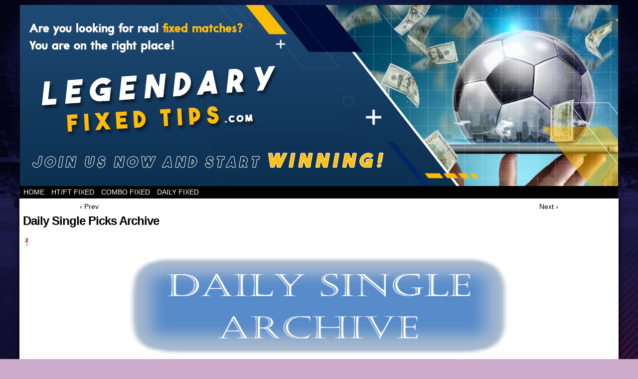

--- FILE ---
content_type: text/html; charset=UTF-8
request_url: https://legendaryfixedtips.com/2022/08/23/combo-single-picks-archive/
body_size: 16777
content:
<!DOCTYPE html>
<html xmlns="http://www.w3.org/1999/xhtml" dir="ltr" lang="en-US" prefix="og: https://ogp.me/ns#"> 
<head>
	<meta http-equiv="Content-Type" content="text/html; charset=UTF-8" />
	<link data-minify="1" rel="preload" href="https://legendaryfixedtips.com/wp-content/cache/min/1/wp-content/themes/comicpress/style-96a875f4eff96797e20075ec4a411bfc.css" data-rocket-async="style" as="style" onload="this.onload=null;this.rel='stylesheet'" type="text/css" media="screen" />
	<link rel="pingback" href="https://legendaryfixedtips.com/xmlrpc.php" />
	<meta name="ComicPress" content="4.4" />
<title>#Post Title﻿ ﻿﻿﻿﻿﻿﻿﻿﻿﻿﻿﻿﻿﻿﻿﻿﻿﻿﻿﻿﻿﻿﻿﻿﻿﻿﻿﻿﻿﻿﻿﻿﻿﻿﻿﻿﻿﻿﻿﻿﻿﻿﻿﻿﻿﻿﻿﻿﻿﻿﻿﻿﻿﻿﻿﻿﻿﻿﻿﻿﻿﻿﻿﻿﻿﻿﻿﻿﻿﻿﻿﻿﻿﻿﻿﻿﻿﻿﻿﻿﻿﻿﻿﻿﻿﻿﻿﻿﻿﻿﻿﻿﻿﻿﻿﻿﻿﻿﻿﻿﻿﻿﻿﻿﻿﻿﻿﻿﻿﻿﻿﻿﻿﻿﻿﻿﻿﻿﻿﻿﻿﻿﻿﻿﻿﻿﻿﻿﻿﻿﻿﻿﻿﻿﻿﻿﻿﻿﻿﻿﻿﻿﻿﻿﻿﻿﻿﻿﻿﻿﻿﻿﻿﻿﻿﻿﻿﻿﻿﻿﻿﻿﻿﻿﻿﻿﻿﻿﻿﻿﻿﻿﻿﻿﻿﻿﻿﻿﻿﻿﻿﻿﻿﻿﻿﻿﻿﻿﻿﻿﻿﻿﻿﻿﻿﻿﻿﻿﻿﻿﻿﻿﻿﻿﻿﻿﻿﻿﻿﻿﻿﻿﻿﻿﻿﻿﻿﻿﻿﻿﻿﻿﻿﻿﻿﻿﻿﻿﻿﻿﻿﻿﻿﻿﻿﻿﻿﻿﻿﻿﻿﻿﻿﻿﻿﻿﻿﻿﻿﻿﻿﻿﻿﻿﻿﻿﻿﻿﻿﻿﻿﻿﻿﻿﻿﻿﻿﻿﻿﻿﻿﻿﻿﻿﻿﻿﻿﻿﻿﻿﻿﻿﻿﻿﻿﻿﻿﻿﻿﻿﻿﻿﻿﻿﻿﻿﻿﻿﻿﻿﻿﻿﻿﻿﻿﻿﻿﻿﻿﻿﻿﻿﻿﻿﻿﻿﻿﻿﻿﻿﻿﻿﻿﻿﻿﻿﻿﻿﻿﻿﻿﻿﻿﻿﻿﻿﻿﻿﻿﻿﻿﻿﻿﻿﻿﻿﻿﻿﻿﻿﻿﻿﻿﻿﻿﻿#Separator﻿﻿﻿﻿﻿﻿﻿﻿﻿﻿﻿﻿﻿﻿﻿﻿﻿﻿﻿﻿﻿﻿﻿﻿﻿﻿﻿﻿﻿﻿﻿﻿﻿﻿﻿﻿﻿﻿﻿﻿﻿﻿﻿﻿﻿﻿﻿﻿﻿﻿﻿﻿﻿﻿﻿﻿﻿﻿﻿﻿﻿﻿﻿﻿﻿﻿﻿﻿﻿﻿﻿﻿﻿﻿﻿﻿﻿﻿﻿﻿﻿﻿﻿﻿﻿﻿﻿﻿﻿﻿﻿﻿﻿﻿﻿﻿﻿﻿﻿﻿﻿﻿﻿﻿﻿﻿﻿﻿﻿﻿﻿﻿﻿﻿﻿﻿﻿﻿﻿﻿﻿﻿﻿﻿﻿﻿﻿﻿﻿﻿﻿﻿﻿﻿﻿﻿﻿﻿﻿﻿﻿﻿﻿﻿﻿﻿﻿﻿﻿﻿﻿﻿﻿﻿﻿﻿﻿﻿﻿﻿﻿﻿﻿﻿﻿﻿﻿﻿﻿﻿﻿﻿﻿﻿﻿﻿﻿﻿﻿﻿﻿﻿﻿﻿﻿﻿﻿﻿﻿﻿﻿﻿﻿﻿﻿﻿﻿﻿﻿﻿﻿﻿﻿﻿﻿﻿﻿﻿﻿﻿﻿﻿﻿﻿﻿﻿﻿﻿﻿﻿﻿﻿﻿﻿﻿﻿﻿﻿﻿﻿﻿﻿﻿﻿﻿﻿﻿﻿﻿﻿﻿﻿﻿﻿﻿﻿﻿﻿﻿﻿﻿﻿﻿﻿﻿﻿﻿﻿﻿﻿﻿﻿﻿﻿﻿﻿﻿﻿﻿﻿﻿﻿﻿﻿﻿﻿﻿﻿﻿﻿﻿﻿﻿﻿﻿﻿﻿﻿﻿﻿﻿﻿﻿﻿﻿﻿﻿﻿﻿﻿﻿﻿﻿﻿﻿﻿﻿﻿﻿﻿﻿﻿﻿﻿﻿﻿﻿﻿﻿﻿﻿﻿﻿﻿﻿﻿﻿﻿﻿﻿﻿﻿﻿﻿﻿﻿﻿﻿﻿﻿﻿﻿﻿﻿﻿﻿﻿﻿﻿﻿﻿﻿﻿﻿﻿ ﻿﻿undefinedSite Title</title><style id="rocket-critical-css">html{overflow-y:scroll}body{margin:0;font-family:'Arial',sans-serif;font-size:14px;color:#000000}a{text-decoration:none}a:link{color:#b00b00}a:visited{color:#600600}p{margin:0;padding:5px 0}small{font-size:12px}form{margin:0}input,textarea{font-family:'Arial',sans-serif;font-size:13px}h1,h1 a{margin:0;padding:3px;font-size:48px;line-height:44px;letter-spacing:-3px}h2{padding:0 0 2px 0;margin:0;font-size:24px;line-height:24px;letter-spacing:-1px}h3,h3 a{padding:0;margin:5px 0;font-size:20px;clear:both;letter-spacing:-1px}h4{padding:0;margin:0;font-size:15px;clear:both}#page-wrap{padding:10px 0}#page{margin:0 auto;display:block}#header,#menubar-wrapper,#subcontent-wrapper,#footer{max-width:100%;margin:0 auto;display:block}#header{overflow:hidden;z-index:500}#header .description{display:block;margin-left:140px}.header-info{float:left;display:inline-block;padding:10px}#menubar-wrapper{clear:both;text-transform:uppercase;line-height:25px;height:25px;background-color:#000000;color:#ffffff}.menu-container{display:inline-block;float:left;width:100%}.menunav{float:right;display:inline-block;text-align:center}.menu{float:left}.menu ul{z-index:100;margin:0;padding:0;list-style-type:none}.menu ul li{position:relative;display:inline;float:left}.menu ul li a{display:block;padding:0 7px;text-decoration:none}.menu ul li a:link,.menu ul li a:visited{color:#ffffff}#subcontent-wrapper{padding:1px;overflow:hidden}#content-column{float:left;display:inline-block}#content{float:left;display:inline-block;overflow:hidden;width:100%}article{display:block}.uentry,#comment-wrapper{border:1px solid Transparent}.uentry{margin-bottom:10px}.entry{line-height:18px;padding:10px}.post-cat,.post-author{text-transform:capitalize}.post-extras{display:block;clear:both;padding:3px 10px}.post-info{padding:5px;font-size:12px}.post-text{overflow:hidden;display:block}.post-tags{font-size:12px}#comment-wrapper{padding:10px}.comment{display:block;margin-top:20px;padding:2px}.comment-avatar{width:64px;height:64px;display:inline-block;float:left;margin-right:10px;overflow:hidden}.comment-content{margin-left:68px}.comment-author cite{font-weight:bold;font-style:normal;font-size:16px}.comment-meta-data{font-size:11px}.comment-text{padding:5px;font-size:12px}.comment-text p{padding:5px 5px;margin:0}#respond .form-submit{display:inline-block;margin-right:20px}.commentsrsslink{font-size:11px;float:right}#author,#email,#url{width:50%}ol.commentlist{margin:0;padding:5px 0;list-style:none}ol.commentlist p{margin-top:3px}#respond{padding:0}#cancel-comment-reply-link{font-size:14px}textarea#comment{width:90%;height:80px}#comment,#author,#email,#url,.comment-textarea{padding:2px;color:#000000;font-family:'Verdana',sans-serif;font-size:12px;background:#cccccc;border:1px solid #999999;border-radius:6px}#sidebar-left,#sidebar-right{display:inline-block;padding:2px}#sidebar-left{float:left}#sidebar-right{float:right}#sidebar-right .sidebar,#sidebar-left .sidebar{font-size:12px;overflow:hidden}.sidebar ul{margin:0;padding:0;list-style:none}.sidebar ul li{margin:0 0 0 10px;padding:0}.sidebar .widget{margin-bottom:10px}#footer-menubar-wrapper{clear:both;border-collapse:collapse;text-align:center;width:100%}#footer-sidebar-wrapper{display:table;table-layout:fixed;margin:0 auto}.copyright-info{clear:both;text-align:center;margin-right:20px;font-size:11px}.blognav{width:80%;padding:3px 12px;margin:0 auto}#comment,#author,#email,#url{padding:2px;color:#000000;font-family:'Verdana',sans-serif;font-size:12px;background:#eeeeee;border:1px solid #888888;border-radius:6px}#submit{background:#cccccc;color:#000000;border-radius:6px;background:linear-gradient(to bottom,rgba(170,170,170,1) 0%,rgba(204,204,204,1) 50%,rgba(221,221,221,1) 100%)}.commentsrsslink{padding:3px 5px}#submit{font-weight:700}.clear{clear:both}.wp-block-group{box-sizing:border-box}ol.wp-block-latest-comments{margin-left:0}.wp-block-latest-comments__comment{line-height:1.1;list-style:none;margin-bottom:1em}.wp-block-latest-posts.wp-block-latest-posts__list{list-style:none;padding-left:0}.wp-block-latest-posts.wp-block-latest-posts__list li{clear:both}ol,ul{box-sizing:border-box}.wp-block-search__button{background:#f7f7f7;border:1px solid #ccc;padding:.375em .625em;color:#32373c;margin-left:.625em;word-break:normal;font-size:inherit;font-family:inherit;line-height:inherit}.wp-block-search__inside-wrapper{display:flex;flex:auto;flex-wrap:nowrap;max-width:100%}.wp-block-search__label{width:100%}.wp-block-search__input{padding:8px;flex-grow:1;min-width:3em;border:1px solid #949494;font-size:inherit;font-family:inherit;line-height:inherit}:root{--wp--preset--font-size--normal:16px;--wp--preset--font-size--huge:42px}</style>

		<!-- All in One SEO 4.7.5.1 - aioseo.com -->
		<meta name="description" content="#Post Excerpt" />
		<meta name="robots" content="max-image-preview:large" />
		<link rel="canonical" href="https://legendaryfixedtips.com/2022/08/23/combo-single-picks-archive/" />
		<meta name="generator" content="All in One SEO (AIOSEO) 4.7.5.1" />
		<meta property="og:locale" content="en_US" />
		<meta property="og:site_name" content="BEST FIXED MATCH - Sure Fixed Games, Safe Betting Tips , Free Soccer Tips" />
		<meta property="og:type" content="article" />
		<meta property="og:title" content="#Post Title﻿ ﻿﻿﻿﻿﻿﻿﻿﻿﻿﻿﻿﻿﻿﻿﻿﻿﻿﻿﻿﻿﻿﻿﻿﻿﻿﻿﻿﻿﻿﻿﻿﻿﻿﻿﻿﻿﻿﻿﻿﻿﻿﻿﻿﻿﻿﻿﻿﻿﻿﻿﻿﻿﻿﻿﻿﻿﻿﻿﻿﻿﻿﻿﻿﻿﻿﻿﻿﻿﻿﻿﻿﻿﻿﻿﻿﻿﻿﻿﻿﻿﻿﻿﻿﻿﻿﻿﻿﻿﻿﻿﻿﻿﻿﻿﻿﻿﻿﻿﻿﻿﻿﻿﻿﻿﻿﻿﻿﻿﻿﻿﻿﻿﻿﻿﻿﻿﻿﻿﻿﻿﻿﻿﻿﻿﻿﻿﻿﻿﻿﻿﻿﻿﻿﻿﻿﻿﻿﻿﻿﻿﻿﻿﻿﻿﻿﻿﻿﻿﻿﻿﻿﻿﻿﻿﻿﻿﻿﻿﻿﻿﻿﻿﻿﻿﻿﻿﻿﻿﻿﻿﻿﻿﻿﻿﻿﻿﻿﻿﻿﻿﻿﻿﻿﻿﻿﻿﻿﻿﻿﻿﻿﻿﻿﻿﻿﻿﻿﻿﻿﻿﻿﻿﻿﻿﻿﻿﻿﻿﻿﻿﻿﻿﻿﻿﻿﻿﻿﻿﻿﻿﻿﻿﻿﻿﻿﻿﻿﻿﻿﻿﻿﻿﻿﻿﻿﻿﻿﻿﻿﻿﻿﻿﻿﻿﻿﻿﻿﻿﻿﻿﻿﻿﻿﻿﻿﻿﻿﻿﻿﻿﻿﻿﻿﻿﻿﻿﻿﻿﻿﻿﻿﻿﻿﻿﻿﻿﻿﻿﻿﻿﻿﻿﻿﻿﻿﻿﻿﻿﻿﻿﻿﻿﻿﻿﻿﻿﻿﻿﻿﻿﻿﻿﻿﻿﻿﻿﻿﻿﻿﻿﻿﻿﻿﻿﻿﻿﻿﻿﻿﻿﻿﻿﻿﻿﻿﻿﻿﻿﻿﻿﻿﻿﻿﻿﻿﻿﻿﻿﻿﻿﻿﻿﻿﻿﻿﻿﻿﻿﻿﻿﻿﻿﻿﻿﻿#Separator﻿﻿﻿﻿﻿﻿﻿﻿﻿﻿﻿﻿﻿﻿﻿﻿﻿﻿﻿﻿﻿﻿﻿﻿﻿﻿﻿﻿﻿﻿﻿﻿﻿﻿﻿﻿﻿﻿﻿﻿﻿﻿﻿﻿﻿﻿﻿﻿﻿﻿﻿﻿﻿﻿﻿﻿﻿﻿﻿﻿﻿﻿﻿﻿﻿﻿﻿﻿﻿﻿﻿﻿﻿﻿﻿﻿﻿﻿﻿﻿﻿﻿﻿﻿﻿﻿﻿﻿﻿﻿﻿﻿﻿﻿﻿﻿﻿﻿﻿﻿﻿﻿﻿﻿﻿﻿﻿﻿﻿﻿﻿﻿﻿﻿﻿﻿﻿﻿﻿﻿﻿﻿﻿﻿﻿﻿﻿﻿﻿﻿﻿﻿﻿﻿﻿﻿﻿﻿﻿﻿﻿﻿﻿﻿﻿﻿﻿﻿﻿﻿﻿﻿﻿﻿﻿﻿﻿﻿﻿﻿﻿﻿﻿﻿﻿﻿﻿﻿﻿﻿﻿﻿﻿﻿﻿﻿﻿﻿﻿﻿﻿﻿﻿﻿﻿﻿﻿﻿﻿﻿﻿﻿﻿﻿﻿﻿﻿﻿﻿﻿﻿﻿﻿﻿﻿﻿﻿﻿﻿﻿﻿﻿﻿﻿﻿﻿﻿﻿﻿﻿﻿﻿﻿﻿﻿﻿﻿﻿﻿﻿﻿﻿﻿﻿﻿﻿﻿﻿﻿﻿﻿﻿﻿﻿﻿﻿﻿﻿﻿﻿﻿﻿﻿﻿﻿﻿﻿﻿﻿﻿﻿﻿﻿﻿﻿﻿﻿﻿﻿﻿﻿﻿﻿﻿﻿﻿﻿﻿﻿﻿﻿﻿﻿﻿﻿﻿﻿﻿﻿﻿﻿﻿﻿﻿﻿﻿﻿﻿﻿﻿﻿﻿﻿﻿﻿﻿﻿﻿﻿﻿﻿﻿﻿﻿﻿﻿﻿﻿﻿﻿﻿﻿﻿﻿﻿﻿﻿﻿﻿﻿﻿﻿﻿﻿﻿﻿﻿﻿﻿﻿﻿﻿﻿﻿﻿﻿﻿﻿﻿﻿﻿﻿﻿﻿﻿ ﻿﻿undefinedSite Title" />
		<meta property="og:description" content="#Post Excerpt" />
		<meta property="og:url" content="https://legendaryfixedtips.com/2022/08/23/combo-single-picks-archive/" />
		<meta property="article:published_time" content="2022-08-23T20:38:54+00:00" />
		<meta property="article:modified_time" content="2026-01-27T10:38:23+00:00" />
		<meta name="twitter:card" content="summary_large_image" />
		<meta name="twitter:title" content="#Post Title﻿ ﻿﻿﻿﻿﻿﻿﻿﻿﻿﻿﻿﻿﻿﻿﻿﻿﻿﻿﻿﻿﻿﻿﻿﻿﻿﻿﻿﻿﻿﻿﻿﻿﻿﻿﻿﻿﻿﻿﻿﻿﻿﻿﻿﻿﻿﻿﻿﻿﻿﻿﻿﻿﻿﻿﻿﻿﻿﻿﻿﻿﻿﻿﻿﻿﻿﻿﻿﻿﻿﻿﻿﻿﻿﻿﻿﻿﻿﻿﻿﻿﻿﻿﻿﻿﻿﻿﻿﻿﻿﻿﻿﻿﻿﻿﻿﻿﻿﻿﻿﻿﻿﻿﻿﻿﻿﻿﻿﻿﻿﻿﻿﻿﻿﻿﻿﻿﻿﻿﻿﻿﻿﻿﻿﻿﻿﻿﻿﻿﻿﻿﻿﻿﻿﻿﻿﻿﻿﻿﻿﻿﻿﻿﻿﻿﻿﻿﻿﻿﻿﻿﻿﻿﻿﻿﻿﻿﻿﻿﻿﻿﻿﻿﻿﻿﻿﻿﻿﻿﻿﻿﻿﻿﻿﻿﻿﻿﻿﻿﻿﻿﻿﻿﻿﻿﻿﻿﻿﻿﻿﻿﻿﻿﻿﻿﻿﻿﻿﻿﻿﻿﻿﻿﻿﻿﻿﻿﻿﻿﻿﻿﻿﻿﻿﻿﻿﻿﻿﻿﻿﻿﻿﻿﻿﻿﻿﻿﻿﻿﻿﻿﻿﻿﻿﻿﻿﻿﻿﻿﻿﻿﻿﻿﻿﻿﻿﻿﻿﻿﻿﻿﻿﻿﻿﻿﻿﻿﻿﻿﻿﻿﻿﻿﻿﻿﻿﻿﻿﻿﻿﻿﻿﻿﻿﻿﻿﻿﻿﻿﻿﻿﻿﻿﻿﻿﻿﻿﻿﻿﻿﻿﻿﻿﻿﻿﻿﻿﻿﻿﻿﻿﻿﻿﻿﻿﻿﻿﻿﻿﻿﻿﻿﻿﻿﻿﻿﻿﻿﻿﻿﻿﻿﻿﻿﻿﻿﻿﻿﻿﻿﻿﻿﻿﻿﻿﻿﻿﻿﻿﻿﻿﻿﻿﻿﻿﻿﻿﻿﻿﻿﻿﻿﻿﻿﻿﻿#Separator﻿﻿﻿﻿﻿﻿﻿﻿﻿﻿﻿﻿﻿﻿﻿﻿﻿﻿﻿﻿﻿﻿﻿﻿﻿﻿﻿﻿﻿﻿﻿﻿﻿﻿﻿﻿﻿﻿﻿﻿﻿﻿﻿﻿﻿﻿﻿﻿﻿﻿﻿﻿﻿﻿﻿﻿﻿﻿﻿﻿﻿﻿﻿﻿﻿﻿﻿﻿﻿﻿﻿﻿﻿﻿﻿﻿﻿﻿﻿﻿﻿﻿﻿﻿﻿﻿﻿﻿﻿﻿﻿﻿﻿﻿﻿﻿﻿﻿﻿﻿﻿﻿﻿﻿﻿﻿﻿﻿﻿﻿﻿﻿﻿﻿﻿﻿﻿﻿﻿﻿﻿﻿﻿﻿﻿﻿﻿﻿﻿﻿﻿﻿﻿﻿﻿﻿﻿﻿﻿﻿﻿﻿﻿﻿﻿﻿﻿﻿﻿﻿﻿﻿﻿﻿﻿﻿﻿﻿﻿﻿﻿﻿﻿﻿﻿﻿﻿﻿﻿﻿﻿﻿﻿﻿﻿﻿﻿﻿﻿﻿﻿﻿﻿﻿﻿﻿﻿﻿﻿﻿﻿﻿﻿﻿﻿﻿﻿﻿﻿﻿﻿﻿﻿﻿﻿﻿﻿﻿﻿﻿﻿﻿﻿﻿﻿﻿﻿﻿﻿﻿﻿﻿﻿﻿﻿﻿﻿﻿﻿﻿﻿﻿﻿﻿﻿﻿﻿﻿﻿﻿﻿﻿﻿﻿﻿﻿﻿﻿﻿﻿﻿﻿﻿﻿﻿﻿﻿﻿﻿﻿﻿﻿﻿﻿﻿﻿﻿﻿﻿﻿﻿﻿﻿﻿﻿﻿﻿﻿﻿﻿﻿﻿﻿﻿﻿﻿﻿﻿﻿﻿﻿﻿﻿﻿﻿﻿﻿﻿﻿﻿﻿﻿﻿﻿﻿﻿﻿﻿﻿﻿﻿﻿﻿﻿﻿﻿﻿﻿﻿﻿﻿﻿﻿﻿﻿﻿﻿﻿﻿﻿﻿﻿﻿﻿﻿﻿﻿﻿﻿﻿﻿﻿﻿﻿﻿﻿﻿﻿﻿﻿﻿﻿﻿﻿﻿ ﻿﻿undefinedSite Title" />
		<meta name="twitter:description" content="#Post Excerpt" />
		<script type="application/ld+json" class="aioseo-schema">
			{"@context":"https:\/\/schema.org","@graph":[{"@type":"BlogPosting","@id":"https:\/\/legendaryfixedtips.com\/2022\/08\/23\/combo-single-picks-archive\/#blogposting","name":"#Post Title\ufeff \ufeff\ufeff\ufeff\ufeff\ufeff\ufeff\ufeff\ufeff\ufeff\ufeff\ufeff\ufeff\ufeff\ufeff\ufeff\ufeff\ufeff\ufeff\ufeff\ufeff\ufeff\ufeff\ufeff\ufeff\ufeff\ufeff\ufeff\ufeff\ufeff\ufeff\ufeff\ufeff\ufeff\ufeff\ufeff\ufeff\ufeff\ufeff\ufeff\ufeff\ufeff\ufeff\ufeff\ufeff\ufeff\ufeff\ufeff\ufeff\ufeff\ufeff\ufeff\ufeff\ufeff\ufeff\ufeff\ufeff\ufeff\ufeff\ufeff\ufeff\ufeff\ufeff\ufeff\ufeff\ufeff\ufeff\ufeff\ufeff\ufeff\ufeff\ufeff\ufeff\ufeff\ufeff\ufeff\ufeff\ufeff\ufeff\ufeff\ufeff\ufeff\ufeff\ufeff\ufeff\ufeff\ufeff\ufeff\ufeff\ufeff\ufeff\ufeff\ufeff\ufeff\ufeff\ufeff\ufeff\ufeff\ufeff\ufeff\ufeff\ufeff\ufeff\ufeff\ufeff\ufeff\ufeff\ufeff\ufeff\ufeff\ufeff\ufeff\ufeff\ufeff\ufeff\ufeff\ufeff\ufeff\ufeff\ufeff\ufeff\ufeff\ufeff\ufeff\ufeff\ufeff\ufeff\ufeff\ufeff\ufeff\ufeff\ufeff\ufeff\ufeff\ufeff\ufeff\ufeff\ufeff\ufeff\ufeff\ufeff\ufeff\ufeff\ufeff\ufeff\ufeff\ufeff\ufeff\ufeff\ufeff\ufeff\ufeff\ufeff\ufeff\ufeff\ufeff\ufeff\ufeff\ufeff\ufeff\ufeff\ufeff\ufeff\ufeff\ufeff\ufeff\ufeff\ufeff\ufeff\ufeff\ufeff\ufeff\ufeff\ufeff\ufeff\ufeff\ufeff\ufeff\ufeff\ufeff\ufeff\ufeff\ufeff\ufeff\ufeff\ufeff\ufeff\ufeff\ufeff\ufeff\ufeff\ufeff\ufeff\ufeff\ufeff\ufeff\ufeff\ufeff\ufeff\ufeff\ufeff\ufeff\ufeff\ufeff\ufeff\ufeff\ufeff\ufeff\ufeff\ufeff\ufeff\ufeff\ufeff\ufeff\ufeff\ufeff\ufeff\ufeff\ufeff\ufeff\ufeff\ufeff\ufeff\ufeff\ufeff\ufeff\ufeff\ufeff\ufeff\ufeff\ufeff\ufeff\ufeff\ufeff\ufeff\ufeff\ufeff\ufeff\ufeff\ufeff\ufeff\ufeff\ufeff\ufeff\ufeff\ufeff\ufeff\ufeff\ufeff\ufeff\ufeff\ufeff\ufeff\ufeff\ufeff\ufeff\ufeff\ufeff\ufeff\ufeff\ufeff\ufeff\ufeff\ufeff\ufeff\ufeff\ufeff\ufeff\ufeff\ufeff\ufeff\ufeff\ufeff\ufeff\ufeff\ufeff\ufeff\ufeff\ufeff\ufeff\ufeff\ufeff\ufeff\ufeff\ufeff\ufeff\ufeff\ufeff\ufeff\ufeff\ufeff\ufeff\ufeff\ufeff\ufeff\ufeff\ufeff\ufeff\ufeff\ufeff\ufeff\ufeff\ufeff\ufeff\ufeff\ufeff\ufeff\ufeff\ufeff\ufeff\ufeff\ufeff\ufeff\ufeff\ufeff\ufeff\ufeff\ufeff\ufeff\ufeff\ufeff\ufeff\ufeff\ufeff\ufeff\ufeff\ufeff\ufeff\ufeff\ufeff\ufeff\ufeff\ufeff\ufeff\ufeff\ufeff\ufeff\ufeff\ufeff\ufeff\ufeff\ufeff\ufeff\ufeff\ufeff\ufeff\ufeff\ufeff\ufeff\ufeff\ufeff\ufeff\ufeff\ufeff\ufeff\ufeff#Separator\ufeff\ufeff\ufeff\ufeff\ufeff\ufeff\ufeff\ufeff\ufeff\ufeff\ufeff\ufeff\ufeff\ufeff\ufeff\ufeff\ufeff\ufeff\ufeff\ufeff\ufeff\ufeff\ufeff\ufeff\ufeff\ufeff\ufeff\ufeff\ufeff\ufeff\ufeff\ufeff\ufeff\ufeff\ufeff\ufeff\ufeff\ufeff\ufeff\ufeff\ufeff\ufeff\ufeff\ufeff\ufeff\ufeff\ufeff\ufeff\ufeff\ufeff\ufeff\ufeff\ufeff\ufeff\ufeff\ufeff\ufeff\ufeff\ufeff\ufeff\ufeff\ufeff\ufeff\ufeff\ufeff\ufeff\ufeff\ufeff\ufeff\ufeff\ufeff\ufeff\ufeff\ufeff\ufeff\ufeff\ufeff\ufeff\ufeff\ufeff\ufeff\ufeff\ufeff\ufeff\ufeff\ufeff\ufeff\ufeff\ufeff\ufeff\ufeff\ufeff\ufeff\ufeff\ufeff\ufeff\ufeff\ufeff\ufeff\ufeff\ufeff\ufeff\ufeff\ufeff\ufeff\ufeff\ufeff\ufeff\ufeff\ufeff\ufeff\ufeff\ufeff\ufeff\ufeff\ufeff\ufeff\ufeff\ufeff\ufeff\ufeff\ufeff\ufeff\ufeff\ufeff\ufeff\ufeff\ufeff\ufeff\ufeff\ufeff\ufeff\ufeff\ufeff\ufeff\ufeff\ufeff\ufeff\ufeff\ufeff\ufeff\ufeff\ufeff\ufeff\ufeff\ufeff\ufeff\ufeff\ufeff\ufeff\ufeff\ufeff\ufeff\ufeff\ufeff\ufeff\ufeff\ufeff\ufeff\ufeff\ufeff\ufeff\ufeff\ufeff\ufeff\ufeff\ufeff\ufeff\ufeff\ufeff\ufeff\ufeff\ufeff\ufeff\ufeff\ufeff\ufeff\ufeff\ufeff\ufeff\ufeff\ufeff\ufeff\ufeff\ufeff\ufeff\ufeff\ufeff\ufeff\ufeff\ufeff\ufeff\ufeff\ufeff\ufeff\ufeff\ufeff\ufeff\ufeff\ufeff\ufeff\ufeff\ufeff\ufeff\ufeff\ufeff\ufeff\ufeff\ufeff\ufeff\ufeff\ufeff\ufeff\ufeff\ufeff\ufeff\ufeff\ufeff\ufeff\ufeff\ufeff\ufeff\ufeff\ufeff\ufeff\ufeff\ufeff\ufeff\ufeff\ufeff\ufeff\ufeff\ufeff\ufeff\ufeff\ufeff\ufeff\ufeff\ufeff\ufeff\ufeff\ufeff\ufeff\ufeff\ufeff\ufeff\ufeff\ufeff\ufeff\ufeff\ufeff\ufeff\ufeff\ufeff\ufeff\ufeff\ufeff\ufeff\ufeff\ufeff\ufeff\ufeff\ufeff\ufeff\ufeff\ufeff\ufeff\ufeff\ufeff\ufeff\ufeff\ufeff\ufeff\ufeff\ufeff\ufeff\ufeff\ufeff\ufeff\ufeff\ufeff\ufeff\ufeff\ufeff\ufeff\ufeff\ufeff\ufeff\ufeff\ufeff\ufeff\ufeff\ufeff\ufeff\ufeff\ufeff\ufeff\ufeff\ufeff\ufeff\ufeff\ufeff\ufeff\ufeff\ufeff\ufeff\ufeff\ufeff\ufeff\ufeff\ufeff\ufeff\ufeff\ufeff\ufeff\ufeff\ufeff\ufeff\ufeff\ufeff\ufeff\ufeff\ufeff\ufeff\ufeff\ufeff\ufeff\ufeff\ufeff\ufeff\ufeff\ufeff\ufeff\ufeff\ufeff\ufeff\ufeff\ufeff\ufeff\ufeff\ufeff\ufeff\ufeff\ufeff\ufeff\ufeff\ufeff\ufeff\ufeff\ufeff\ufeff\ufeff\ufeff\ufeff\ufeff \ufeff\ufeffundefinedSite Title","headline":"Daily Single Picks Archive","author":{"@id":"https:\/\/legendaryfixedtips.com\/author\/admin\/#author"},"publisher":{"@id":"https:\/\/legendaryfixedtips.com\/#organization"},"image":{"@type":"ImageObject","url":"https:\/\/i.postimg.cc\/Vv35X4Jx\/legendary-single-archive.png","@id":"https:\/\/legendaryfixedtips.com\/2022\/08\/23\/combo-single-picks-archive\/#articleImage"},"datePublished":"2022-08-23T21:38:54+01:00","dateModified":"2026-01-27T11:38:23+01:00","inLanguage":"en-US","mainEntityOfPage":{"@id":"https:\/\/legendaryfixedtips.com\/2022\/08\/23\/combo-single-picks-archive\/#webpage"},"isPartOf":{"@id":"https:\/\/legendaryfixedtips.com\/2022\/08\/23\/combo-single-picks-archive\/#webpage"},"articleSection":"Daily Single Archive, daily betting tips 1\u00d72, daily fixed matches free, daily fixed tips, Daily Single Picks Archive, daily sure fixed matches, daily tips 1\u00d72, free fixed matches daily, sure daily fixed matches, vipmatches1x2"},{"@type":"BreadcrumbList","@id":"https:\/\/legendaryfixedtips.com\/2022\/08\/23\/combo-single-picks-archive\/#breadcrumblist","itemListElement":[{"@type":"ListItem","@id":"https:\/\/legendaryfixedtips.com\/#listItem","position":1,"name":"Home","item":"https:\/\/legendaryfixedtips.com\/","nextItem":"https:\/\/legendaryfixedtips.com\/2022\/#listItem"},{"@type":"ListItem","@id":"https:\/\/legendaryfixedtips.com\/2022\/#listItem","position":2,"name":"2022","item":"https:\/\/legendaryfixedtips.com\/2022\/","nextItem":"https:\/\/legendaryfixedtips.com\/2022\/08\/#listItem","previousItem":"https:\/\/legendaryfixedtips.com\/#listItem"},{"@type":"ListItem","@id":"https:\/\/legendaryfixedtips.com\/2022\/08\/#listItem","position":3,"name":"August","item":"https:\/\/legendaryfixedtips.com\/2022\/08\/","nextItem":"https:\/\/legendaryfixedtips.com\/2022\/08\/23\/#listItem","previousItem":"https:\/\/legendaryfixedtips.com\/2022\/#listItem"},{"@type":"ListItem","@id":"https:\/\/legendaryfixedtips.com\/2022\/08\/23\/#listItem","position":4,"name":"23","item":"https:\/\/legendaryfixedtips.com\/2022\/08\/23\/","nextItem":"https:\/\/legendaryfixedtips.com\/2022\/08\/23\/combo-single-picks-archive\/#listItem","previousItem":"https:\/\/legendaryfixedtips.com\/2022\/08\/#listItem"},{"@type":"ListItem","@id":"https:\/\/legendaryfixedtips.com\/2022\/08\/23\/combo-single-picks-archive\/#listItem","position":5,"name":"Daily Single Picks Archive","previousItem":"https:\/\/legendaryfixedtips.com\/2022\/08\/23\/#listItem"}]},{"@type":"Organization","@id":"https:\/\/legendaryfixedtips.com\/#organization","name":"Legendary Fixed Tips","description":"Sure Fixed Games, Safe Betting Tips , Free Soccer Tips","url":"https:\/\/legendaryfixedtips.com\/"},{"@type":"Person","@id":"https:\/\/legendaryfixedtips.com\/author\/admin\/#author","url":"https:\/\/legendaryfixedtips.com\/author\/admin\/","name":"admin","image":{"@type":"ImageObject","@id":"https:\/\/legendaryfixedtips.com\/2022\/08\/23\/combo-single-picks-archive\/#authorImage","url":"https:\/\/secure.gravatar.com\/avatar\/5fe5b030e0c7e5c8f9d11335d586d55fde58fd5733351ffc307c81e1fcb0bd4c?s=96&d=mm&r=g","width":96,"height":96,"caption":"admin"}},{"@type":"WebPage","@id":"https:\/\/legendaryfixedtips.com\/2022\/08\/23\/combo-single-picks-archive\/#webpage","url":"https:\/\/legendaryfixedtips.com\/2022\/08\/23\/combo-single-picks-archive\/","name":"#Post Title\ufeff \ufeff\ufeff\ufeff\ufeff\ufeff\ufeff\ufeff\ufeff\ufeff\ufeff\ufeff\ufeff\ufeff\ufeff\ufeff\ufeff\ufeff\ufeff\ufeff\ufeff\ufeff\ufeff\ufeff\ufeff\ufeff\ufeff\ufeff\ufeff\ufeff\ufeff\ufeff\ufeff\ufeff\ufeff\ufeff\ufeff\ufeff\ufeff\ufeff\ufeff\ufeff\ufeff\ufeff\ufeff\ufeff\ufeff\ufeff\ufeff\ufeff\ufeff\ufeff\ufeff\ufeff\ufeff\ufeff\ufeff\ufeff\ufeff\ufeff\ufeff\ufeff\ufeff\ufeff\ufeff\ufeff\ufeff\ufeff\ufeff\ufeff\ufeff\ufeff\ufeff\ufeff\ufeff\ufeff\ufeff\ufeff\ufeff\ufeff\ufeff\ufeff\ufeff\ufeff\ufeff\ufeff\ufeff\ufeff\ufeff\ufeff\ufeff\ufeff\ufeff\ufeff\ufeff\ufeff\ufeff\ufeff\ufeff\ufeff\ufeff\ufeff\ufeff\ufeff\ufeff\ufeff\ufeff\ufeff\ufeff\ufeff\ufeff\ufeff\ufeff\ufeff\ufeff\ufeff\ufeff\ufeff\ufeff\ufeff\ufeff\ufeff\ufeff\ufeff\ufeff\ufeff\ufeff\ufeff\ufeff\ufeff\ufeff\ufeff\ufeff\ufeff\ufeff\ufeff\ufeff\ufeff\ufeff\ufeff\ufeff\ufeff\ufeff\ufeff\ufeff\ufeff\ufeff\ufeff\ufeff\ufeff\ufeff\ufeff\ufeff\ufeff\ufeff\ufeff\ufeff\ufeff\ufeff\ufeff\ufeff\ufeff\ufeff\ufeff\ufeff\ufeff\ufeff\ufeff\ufeff\ufeff\ufeff\ufeff\ufeff\ufeff\ufeff\ufeff\ufeff\ufeff\ufeff\ufeff\ufeff\ufeff\ufeff\ufeff\ufeff\ufeff\ufeff\ufeff\ufeff\ufeff\ufeff\ufeff\ufeff\ufeff\ufeff\ufeff\ufeff\ufeff\ufeff\ufeff\ufeff\ufeff\ufeff\ufeff\ufeff\ufeff\ufeff\ufeff\ufeff\ufeff\ufeff\ufeff\ufeff\ufeff\ufeff\ufeff\ufeff\ufeff\ufeff\ufeff\ufeff\ufeff\ufeff\ufeff\ufeff\ufeff\ufeff\ufeff\ufeff\ufeff\ufeff\ufeff\ufeff\ufeff\ufeff\ufeff\ufeff\ufeff\ufeff\ufeff\ufeff\ufeff\ufeff\ufeff\ufeff\ufeff\ufeff\ufeff\ufeff\ufeff\ufeff\ufeff\ufeff\ufeff\ufeff\ufeff\ufeff\ufeff\ufeff\ufeff\ufeff\ufeff\ufeff\ufeff\ufeff\ufeff\ufeff\ufeff\ufeff\ufeff\ufeff\ufeff\ufeff\ufeff\ufeff\ufeff\ufeff\ufeff\ufeff\ufeff\ufeff\ufeff\ufeff\ufeff\ufeff\ufeff\ufeff\ufeff\ufeff\ufeff\ufeff\ufeff\ufeff\ufeff\ufeff\ufeff\ufeff\ufeff\ufeff\ufeff\ufeff\ufeff\ufeff\ufeff\ufeff\ufeff\ufeff\ufeff\ufeff\ufeff\ufeff\ufeff\ufeff\ufeff\ufeff\ufeff\ufeff\ufeff\ufeff\ufeff\ufeff\ufeff\ufeff\ufeff\ufeff\ufeff\ufeff\ufeff\ufeff\ufeff\ufeff\ufeff\ufeff\ufeff\ufeff\ufeff\ufeff\ufeff\ufeff\ufeff\ufeff\ufeff\ufeff\ufeff\ufeff\ufeff\ufeff\ufeff\ufeff\ufeff\ufeff\ufeff\ufeff\ufeff\ufeff\ufeff#Separator\ufeff\ufeff\ufeff\ufeff\ufeff\ufeff\ufeff\ufeff\ufeff\ufeff\ufeff\ufeff\ufeff\ufeff\ufeff\ufeff\ufeff\ufeff\ufeff\ufeff\ufeff\ufeff\ufeff\ufeff\ufeff\ufeff\ufeff\ufeff\ufeff\ufeff\ufeff\ufeff\ufeff\ufeff\ufeff\ufeff\ufeff\ufeff\ufeff\ufeff\ufeff\ufeff\ufeff\ufeff\ufeff\ufeff\ufeff\ufeff\ufeff\ufeff\ufeff\ufeff\ufeff\ufeff\ufeff\ufeff\ufeff\ufeff\ufeff\ufeff\ufeff\ufeff\ufeff\ufeff\ufeff\ufeff\ufeff\ufeff\ufeff\ufeff\ufeff\ufeff\ufeff\ufeff\ufeff\ufeff\ufeff\ufeff\ufeff\ufeff\ufeff\ufeff\ufeff\ufeff\ufeff\ufeff\ufeff\ufeff\ufeff\ufeff\ufeff\ufeff\ufeff\ufeff\ufeff\ufeff\ufeff\ufeff\ufeff\ufeff\ufeff\ufeff\ufeff\ufeff\ufeff\ufeff\ufeff\ufeff\ufeff\ufeff\ufeff\ufeff\ufeff\ufeff\ufeff\ufeff\ufeff\ufeff\ufeff\ufeff\ufeff\ufeff\ufeff\ufeff\ufeff\ufeff\ufeff\ufeff\ufeff\ufeff\ufeff\ufeff\ufeff\ufeff\ufeff\ufeff\ufeff\ufeff\ufeff\ufeff\ufeff\ufeff\ufeff\ufeff\ufeff\ufeff\ufeff\ufeff\ufeff\ufeff\ufeff\ufeff\ufeff\ufeff\ufeff\ufeff\ufeff\ufeff\ufeff\ufeff\ufeff\ufeff\ufeff\ufeff\ufeff\ufeff\ufeff\ufeff\ufeff\ufeff\ufeff\ufeff\ufeff\ufeff\ufeff\ufeff\ufeff\ufeff\ufeff\ufeff\ufeff\ufeff\ufeff\ufeff\ufeff\ufeff\ufeff\ufeff\ufeff\ufeff\ufeff\ufeff\ufeff\ufeff\ufeff\ufeff\ufeff\ufeff\ufeff\ufeff\ufeff\ufeff\ufeff\ufeff\ufeff\ufeff\ufeff\ufeff\ufeff\ufeff\ufeff\ufeff\ufeff\ufeff\ufeff\ufeff\ufeff\ufeff\ufeff\ufeff\ufeff\ufeff\ufeff\ufeff\ufeff\ufeff\ufeff\ufeff\ufeff\ufeff\ufeff\ufeff\ufeff\ufeff\ufeff\ufeff\ufeff\ufeff\ufeff\ufeff\ufeff\ufeff\ufeff\ufeff\ufeff\ufeff\ufeff\ufeff\ufeff\ufeff\ufeff\ufeff\ufeff\ufeff\ufeff\ufeff\ufeff\ufeff\ufeff\ufeff\ufeff\ufeff\ufeff\ufeff\ufeff\ufeff\ufeff\ufeff\ufeff\ufeff\ufeff\ufeff\ufeff\ufeff\ufeff\ufeff\ufeff\ufeff\ufeff\ufeff\ufeff\ufeff\ufeff\ufeff\ufeff\ufeff\ufeff\ufeff\ufeff\ufeff\ufeff\ufeff\ufeff\ufeff\ufeff\ufeff\ufeff\ufeff\ufeff\ufeff\ufeff\ufeff\ufeff\ufeff\ufeff\ufeff\ufeff\ufeff\ufeff\ufeff\ufeff\ufeff\ufeff\ufeff\ufeff\ufeff\ufeff\ufeff\ufeff\ufeff\ufeff\ufeff\ufeff\ufeff\ufeff\ufeff\ufeff\ufeff\ufeff\ufeff\ufeff\ufeff\ufeff\ufeff\ufeff\ufeff\ufeff\ufeff\ufeff\ufeff\ufeff\ufeff\ufeff\ufeff\ufeff\ufeff\ufeff\ufeff\ufeff\ufeff\ufeff\ufeff\ufeff\ufeff\ufeff \ufeff\ufeffundefinedSite Title","description":"#Post Excerpt","inLanguage":"en-US","isPartOf":{"@id":"https:\/\/legendaryfixedtips.com\/#website"},"breadcrumb":{"@id":"https:\/\/legendaryfixedtips.com\/2022\/08\/23\/combo-single-picks-archive\/#breadcrumblist"},"author":{"@id":"https:\/\/legendaryfixedtips.com\/author\/admin\/#author"},"creator":{"@id":"https:\/\/legendaryfixedtips.com\/author\/admin\/#author"},"datePublished":"2022-08-23T21:38:54+01:00","dateModified":"2026-01-27T11:38:23+01:00"},{"@type":"WebSite","@id":"https:\/\/legendaryfixedtips.com\/#website","url":"https:\/\/legendaryfixedtips.com\/","name":"Legendary Fixed Tips","description":"Sure Fixed Games, Safe Betting Tips , Free Soccer Tips","inLanguage":"en-US","publisher":{"@id":"https:\/\/legendaryfixedtips.com\/#organization"}}]}
		</script>
		<!-- All in One SEO -->

<link href='https://fonts.gstatic.com' crossorigin rel='preconnect' />
<link rel="alternate" type="application/rss+xml" title="BEST FIXED MATCH &raquo; Feed" href="https://legendaryfixedtips.com/feed/" />
<link rel="alternate" type="application/rss+xml" title="BEST FIXED MATCH &raquo; Comments Feed" href="https://legendaryfixedtips.com/comments/feed/" />
<link rel="alternate" type="application/rss+xml" title="BEST FIXED MATCH &raquo; Daily Single Picks Archive Comments Feed" href="https://legendaryfixedtips.com/2022/08/23/combo-single-picks-archive/feed/" />
		<!-- This site uses the Google Analytics by MonsterInsights plugin v9.2.2 - Using Analytics tracking - https://www.monsterinsights.com/ -->
		<!-- Note: MonsterInsights is not currently configured on this site. The site owner needs to authenticate with Google Analytics in the MonsterInsights settings panel. -->
					<!-- No tracking code set -->
				<!-- / Google Analytics by MonsterInsights -->
		<style id='wp-img-auto-sizes-contain-inline-css' type='text/css'>
img:is([sizes=auto i],[sizes^="auto," i]){contain-intrinsic-size:3000px 1500px}
/*# sourceURL=wp-img-auto-sizes-contain-inline-css */
</style>
<style id='wp-emoji-styles-inline-css' type='text/css'>

	img.wp-smiley, img.emoji {
		display: inline !important;
		border: none !important;
		box-shadow: none !important;
		height: 1em !important;
		width: 1em !important;
		margin: 0 0.07em !important;
		vertical-align: -0.1em !important;
		background: none !important;
		padding: 0 !important;
	}
/*# sourceURL=wp-emoji-styles-inline-css */
</style>
<style id='wp-block-library-inline-css' type='text/css'>
:root{--wp-block-synced-color:#7a00df;--wp-block-synced-color--rgb:122,0,223;--wp-bound-block-color:var(--wp-block-synced-color);--wp-editor-canvas-background:#ddd;--wp-admin-theme-color:#007cba;--wp-admin-theme-color--rgb:0,124,186;--wp-admin-theme-color-darker-10:#006ba1;--wp-admin-theme-color-darker-10--rgb:0,107,160.5;--wp-admin-theme-color-darker-20:#005a87;--wp-admin-theme-color-darker-20--rgb:0,90,135;--wp-admin-border-width-focus:2px}@media (min-resolution:192dpi){:root{--wp-admin-border-width-focus:1.5px}}.wp-element-button{cursor:pointer}:root .has-very-light-gray-background-color{background-color:#eee}:root .has-very-dark-gray-background-color{background-color:#313131}:root .has-very-light-gray-color{color:#eee}:root .has-very-dark-gray-color{color:#313131}:root .has-vivid-green-cyan-to-vivid-cyan-blue-gradient-background{background:linear-gradient(135deg,#00d084,#0693e3)}:root .has-purple-crush-gradient-background{background:linear-gradient(135deg,#34e2e4,#4721fb 50%,#ab1dfe)}:root .has-hazy-dawn-gradient-background{background:linear-gradient(135deg,#faaca8,#dad0ec)}:root .has-subdued-olive-gradient-background{background:linear-gradient(135deg,#fafae1,#67a671)}:root .has-atomic-cream-gradient-background{background:linear-gradient(135deg,#fdd79a,#004a59)}:root .has-nightshade-gradient-background{background:linear-gradient(135deg,#330968,#31cdcf)}:root .has-midnight-gradient-background{background:linear-gradient(135deg,#020381,#2874fc)}:root{--wp--preset--font-size--normal:16px;--wp--preset--font-size--huge:42px}.has-regular-font-size{font-size:1em}.has-larger-font-size{font-size:2.625em}.has-normal-font-size{font-size:var(--wp--preset--font-size--normal)}.has-huge-font-size{font-size:var(--wp--preset--font-size--huge)}.has-text-align-center{text-align:center}.has-text-align-left{text-align:left}.has-text-align-right{text-align:right}.has-fit-text{white-space:nowrap!important}#end-resizable-editor-section{display:none}.aligncenter{clear:both}.items-justified-left{justify-content:flex-start}.items-justified-center{justify-content:center}.items-justified-right{justify-content:flex-end}.items-justified-space-between{justify-content:space-between}.screen-reader-text{border:0;clip-path:inset(50%);height:1px;margin:-1px;overflow:hidden;padding:0;position:absolute;width:1px;word-wrap:normal!important}.screen-reader-text:focus{background-color:#ddd;clip-path:none;color:#444;display:block;font-size:1em;height:auto;left:5px;line-height:normal;padding:15px 23px 14px;text-decoration:none;top:5px;width:auto;z-index:100000}html :where(.has-border-color){border-style:solid}html :where([style*=border-top-color]){border-top-style:solid}html :where([style*=border-right-color]){border-right-style:solid}html :where([style*=border-bottom-color]){border-bottom-style:solid}html :where([style*=border-left-color]){border-left-style:solid}html :where([style*=border-width]){border-style:solid}html :where([style*=border-top-width]){border-top-style:solid}html :where([style*=border-right-width]){border-right-style:solid}html :where([style*=border-bottom-width]){border-bottom-style:solid}html :where([style*=border-left-width]){border-left-style:solid}html :where(img[class*=wp-image-]){height:auto;max-width:100%}:where(figure){margin:0 0 1em}html :where(.is-position-sticky){--wp-admin--admin-bar--position-offset:var(--wp-admin--admin-bar--height,0px)}@media screen and (max-width:600px){html :where(.is-position-sticky){--wp-admin--admin-bar--position-offset:0px}}

/*# sourceURL=wp-block-library-inline-css */
</style><style id='global-styles-inline-css' type='text/css'>
:root{--wp--preset--aspect-ratio--square: 1;--wp--preset--aspect-ratio--4-3: 4/3;--wp--preset--aspect-ratio--3-4: 3/4;--wp--preset--aspect-ratio--3-2: 3/2;--wp--preset--aspect-ratio--2-3: 2/3;--wp--preset--aspect-ratio--16-9: 16/9;--wp--preset--aspect-ratio--9-16: 9/16;--wp--preset--color--black: #000000;--wp--preset--color--cyan-bluish-gray: #abb8c3;--wp--preset--color--white: #ffffff;--wp--preset--color--pale-pink: #f78da7;--wp--preset--color--vivid-red: #cf2e2e;--wp--preset--color--luminous-vivid-orange: #ff6900;--wp--preset--color--luminous-vivid-amber: #fcb900;--wp--preset--color--light-green-cyan: #7bdcb5;--wp--preset--color--vivid-green-cyan: #00d084;--wp--preset--color--pale-cyan-blue: #8ed1fc;--wp--preset--color--vivid-cyan-blue: #0693e3;--wp--preset--color--vivid-purple: #9b51e0;--wp--preset--gradient--vivid-cyan-blue-to-vivid-purple: linear-gradient(135deg,rgb(6,147,227) 0%,rgb(155,81,224) 100%);--wp--preset--gradient--light-green-cyan-to-vivid-green-cyan: linear-gradient(135deg,rgb(122,220,180) 0%,rgb(0,208,130) 100%);--wp--preset--gradient--luminous-vivid-amber-to-luminous-vivid-orange: linear-gradient(135deg,rgb(252,185,0) 0%,rgb(255,105,0) 100%);--wp--preset--gradient--luminous-vivid-orange-to-vivid-red: linear-gradient(135deg,rgb(255,105,0) 0%,rgb(207,46,46) 100%);--wp--preset--gradient--very-light-gray-to-cyan-bluish-gray: linear-gradient(135deg,rgb(238,238,238) 0%,rgb(169,184,195) 100%);--wp--preset--gradient--cool-to-warm-spectrum: linear-gradient(135deg,rgb(74,234,220) 0%,rgb(151,120,209) 20%,rgb(207,42,186) 40%,rgb(238,44,130) 60%,rgb(251,105,98) 80%,rgb(254,248,76) 100%);--wp--preset--gradient--blush-light-purple: linear-gradient(135deg,rgb(255,206,236) 0%,rgb(152,150,240) 100%);--wp--preset--gradient--blush-bordeaux: linear-gradient(135deg,rgb(254,205,165) 0%,rgb(254,45,45) 50%,rgb(107,0,62) 100%);--wp--preset--gradient--luminous-dusk: linear-gradient(135deg,rgb(255,203,112) 0%,rgb(199,81,192) 50%,rgb(65,88,208) 100%);--wp--preset--gradient--pale-ocean: linear-gradient(135deg,rgb(255,245,203) 0%,rgb(182,227,212) 50%,rgb(51,167,181) 100%);--wp--preset--gradient--electric-grass: linear-gradient(135deg,rgb(202,248,128) 0%,rgb(113,206,126) 100%);--wp--preset--gradient--midnight: linear-gradient(135deg,rgb(2,3,129) 0%,rgb(40,116,252) 100%);--wp--preset--font-size--small: 13px;--wp--preset--font-size--medium: 20px;--wp--preset--font-size--large: 36px;--wp--preset--font-size--x-large: 42px;--wp--preset--spacing--20: 0.44rem;--wp--preset--spacing--30: 0.67rem;--wp--preset--spacing--40: 1rem;--wp--preset--spacing--50: 1.5rem;--wp--preset--spacing--60: 2.25rem;--wp--preset--spacing--70: 3.38rem;--wp--preset--spacing--80: 5.06rem;--wp--preset--shadow--natural: 6px 6px 9px rgba(0, 0, 0, 0.2);--wp--preset--shadow--deep: 12px 12px 50px rgba(0, 0, 0, 0.4);--wp--preset--shadow--sharp: 6px 6px 0px rgba(0, 0, 0, 0.2);--wp--preset--shadow--outlined: 6px 6px 0px -3px rgb(255, 255, 255), 6px 6px rgb(0, 0, 0);--wp--preset--shadow--crisp: 6px 6px 0px rgb(0, 0, 0);}:where(.is-layout-flex){gap: 0.5em;}:where(.is-layout-grid){gap: 0.5em;}body .is-layout-flex{display: flex;}.is-layout-flex{flex-wrap: wrap;align-items: center;}.is-layout-flex > :is(*, div){margin: 0;}body .is-layout-grid{display: grid;}.is-layout-grid > :is(*, div){margin: 0;}:where(.wp-block-columns.is-layout-flex){gap: 2em;}:where(.wp-block-columns.is-layout-grid){gap: 2em;}:where(.wp-block-post-template.is-layout-flex){gap: 1.25em;}:where(.wp-block-post-template.is-layout-grid){gap: 1.25em;}.has-black-color{color: var(--wp--preset--color--black) !important;}.has-cyan-bluish-gray-color{color: var(--wp--preset--color--cyan-bluish-gray) !important;}.has-white-color{color: var(--wp--preset--color--white) !important;}.has-pale-pink-color{color: var(--wp--preset--color--pale-pink) !important;}.has-vivid-red-color{color: var(--wp--preset--color--vivid-red) !important;}.has-luminous-vivid-orange-color{color: var(--wp--preset--color--luminous-vivid-orange) !important;}.has-luminous-vivid-amber-color{color: var(--wp--preset--color--luminous-vivid-amber) !important;}.has-light-green-cyan-color{color: var(--wp--preset--color--light-green-cyan) !important;}.has-vivid-green-cyan-color{color: var(--wp--preset--color--vivid-green-cyan) !important;}.has-pale-cyan-blue-color{color: var(--wp--preset--color--pale-cyan-blue) !important;}.has-vivid-cyan-blue-color{color: var(--wp--preset--color--vivid-cyan-blue) !important;}.has-vivid-purple-color{color: var(--wp--preset--color--vivid-purple) !important;}.has-black-background-color{background-color: var(--wp--preset--color--black) !important;}.has-cyan-bluish-gray-background-color{background-color: var(--wp--preset--color--cyan-bluish-gray) !important;}.has-white-background-color{background-color: var(--wp--preset--color--white) !important;}.has-pale-pink-background-color{background-color: var(--wp--preset--color--pale-pink) !important;}.has-vivid-red-background-color{background-color: var(--wp--preset--color--vivid-red) !important;}.has-luminous-vivid-orange-background-color{background-color: var(--wp--preset--color--luminous-vivid-orange) !important;}.has-luminous-vivid-amber-background-color{background-color: var(--wp--preset--color--luminous-vivid-amber) !important;}.has-light-green-cyan-background-color{background-color: var(--wp--preset--color--light-green-cyan) !important;}.has-vivid-green-cyan-background-color{background-color: var(--wp--preset--color--vivid-green-cyan) !important;}.has-pale-cyan-blue-background-color{background-color: var(--wp--preset--color--pale-cyan-blue) !important;}.has-vivid-cyan-blue-background-color{background-color: var(--wp--preset--color--vivid-cyan-blue) !important;}.has-vivid-purple-background-color{background-color: var(--wp--preset--color--vivid-purple) !important;}.has-black-border-color{border-color: var(--wp--preset--color--black) !important;}.has-cyan-bluish-gray-border-color{border-color: var(--wp--preset--color--cyan-bluish-gray) !important;}.has-white-border-color{border-color: var(--wp--preset--color--white) !important;}.has-pale-pink-border-color{border-color: var(--wp--preset--color--pale-pink) !important;}.has-vivid-red-border-color{border-color: var(--wp--preset--color--vivid-red) !important;}.has-luminous-vivid-orange-border-color{border-color: var(--wp--preset--color--luminous-vivid-orange) !important;}.has-luminous-vivid-amber-border-color{border-color: var(--wp--preset--color--luminous-vivid-amber) !important;}.has-light-green-cyan-border-color{border-color: var(--wp--preset--color--light-green-cyan) !important;}.has-vivid-green-cyan-border-color{border-color: var(--wp--preset--color--vivid-green-cyan) !important;}.has-pale-cyan-blue-border-color{border-color: var(--wp--preset--color--pale-cyan-blue) !important;}.has-vivid-cyan-blue-border-color{border-color: var(--wp--preset--color--vivid-cyan-blue) !important;}.has-vivid-purple-border-color{border-color: var(--wp--preset--color--vivid-purple) !important;}.has-vivid-cyan-blue-to-vivid-purple-gradient-background{background: var(--wp--preset--gradient--vivid-cyan-blue-to-vivid-purple) !important;}.has-light-green-cyan-to-vivid-green-cyan-gradient-background{background: var(--wp--preset--gradient--light-green-cyan-to-vivid-green-cyan) !important;}.has-luminous-vivid-amber-to-luminous-vivid-orange-gradient-background{background: var(--wp--preset--gradient--luminous-vivid-amber-to-luminous-vivid-orange) !important;}.has-luminous-vivid-orange-to-vivid-red-gradient-background{background: var(--wp--preset--gradient--luminous-vivid-orange-to-vivid-red) !important;}.has-very-light-gray-to-cyan-bluish-gray-gradient-background{background: var(--wp--preset--gradient--very-light-gray-to-cyan-bluish-gray) !important;}.has-cool-to-warm-spectrum-gradient-background{background: var(--wp--preset--gradient--cool-to-warm-spectrum) !important;}.has-blush-light-purple-gradient-background{background: var(--wp--preset--gradient--blush-light-purple) !important;}.has-blush-bordeaux-gradient-background{background: var(--wp--preset--gradient--blush-bordeaux) !important;}.has-luminous-dusk-gradient-background{background: var(--wp--preset--gradient--luminous-dusk) !important;}.has-pale-ocean-gradient-background{background: var(--wp--preset--gradient--pale-ocean) !important;}.has-electric-grass-gradient-background{background: var(--wp--preset--gradient--electric-grass) !important;}.has-midnight-gradient-background{background: var(--wp--preset--gradient--midnight) !important;}.has-small-font-size{font-size: var(--wp--preset--font-size--small) !important;}.has-medium-font-size{font-size: var(--wp--preset--font-size--medium) !important;}.has-large-font-size{font-size: var(--wp--preset--font-size--large) !important;}.has-x-large-font-size{font-size: var(--wp--preset--font-size--x-large) !important;}
/*# sourceURL=global-styles-inline-css */
</style>

<style id='classic-theme-styles-inline-css' type='text/css'>
/*! This file is auto-generated */
.wp-block-button__link{color:#fff;background-color:#32373c;border-radius:9999px;box-shadow:none;text-decoration:none;padding:calc(.667em + 2px) calc(1.333em + 2px);font-size:1.125em}.wp-block-file__button{background:#32373c;color:#fff;text-decoration:none}
/*# sourceURL=/wp-includes/css/classic-themes.min.css */
</style>
<script type='text/javascript'>
/* <![CDATA[ */
window.CKEDITOR_BASEPATH = "https://legendaryfixedtips.com/wp-content/plugins/ckeditor-for-wordpress/ckeditor/";
var ckeditorSettings = { "textarea_id": "comment", "pluginPath": "https:\/\/legendaryfixedtips.com\/wp-content\/plugins\/ckeditor-for-wordpress\/", "autostart": true, "excerpt_state": false, "qtransEnabled": false, "outputFormat": { "indent": true, "breakBeforeOpen": true, "breakAfterOpen": true, "breakBeforeClose": true, "breakAfterClose": true }, "configuration": { "height": "160px", "skin": "moono", "scayt_autoStartup": false, "entities": true, "entities_greek": true, "entities_latin": true, "toolbar": "WordpressBasic", "templates_files": [ "https:\/\/legendaryfixedtips.com\/wp-content\/plugins\/ckeditor-for-wordpress\/ckeditor.templates.js" ], "stylesCombo_stylesSet": "wordpress:https:\/\/legendaryfixedtips.com\/wp-content\/plugins\/ckeditor-for-wordpress\/ckeditor.styles.js", "allowedContent": true, "customConfig": "https:\/\/legendaryfixedtips.com\/wp-content\/plugins\/ckeditor-for-wordpress\/ckeditor.config.js" }, "externalPlugins": [  ], "additionalButtons": [  ] }
/* ]]> */
</script><style type="text/css">
			#content table.cke_editor { margin:0; }
			#content table.cke_editor tr td { padding:0;border:0; }
		</style><script data-minify="1" type="text/javascript" src="https://legendaryfixedtips.com/wp-content/cache/min/1/wp-content/plugins/ckeditor-for-wordpress/ckeditor/ckeditor-90b47d88d653604127e4a37bcd10f470.js" id="ckeditor-js" defer></script>
<script type="text/javascript" src="https://legendaryfixedtips.com/wp-includes/js/jquery/jquery.min.js?ver=3.7.1" id="jquery-core-js" defer></script>
<script type="text/javascript" src="https://legendaryfixedtips.com/wp-includes/js/jquery/jquery-migrate.min.js?ver=3.4.1" id="jquery-migrate-js" defer></script>
<script data-minify="1" type="text/javascript" src="https://legendaryfixedtips.com/wp-content/cache/min/1/wp-content/plugins/ckeditor-for-wordpress/includes/ckeditor.utils-55b475a76439489e89c9cd85f5d59b87.js" id="ckeditor.utils-js" defer></script>
<script data-minify="1" type="text/javascript" src="https://legendaryfixedtips.com/wp-content/cache/min/1/wp-content/plugins/ckeditor-for-wordpress/includes/ckeditor.comment-reply-17645eccb9020a4d4190f7507e1c2e89.js" id="comment-reply-js" defer></script>
<script data-minify="1" type="text/javascript" src="https://legendaryfixedtips.com/wp-content/cache/min/1/wp-content/themes/comicpress/js/ddsmoothmenu-718c6b8a3a6e75fb60f19e27e2c1475b.js" id="ddsmoothmenu_js-js" defer></script>
<script data-minify="1" type="text/javascript" src="https://legendaryfixedtips.com/wp-content/cache/min/1/wp-content/themes/comicpress/js/menubar-e58b63b4e349560250f88f486f2da482.js" id="menubar_js-js" defer></script>
<link rel="https://api.w.org/" href="https://legendaryfixedtips.com/wp-json/" /><link rel="alternate" title="JSON" type="application/json" href="https://legendaryfixedtips.com/wp-json/wp/v2/posts/49" /><link rel="EditURI" type="application/rsd+xml" title="RSD" href="https://legendaryfixedtips.com/xmlrpc.php?rsd" />
<meta name="generator" content="WordPress 6.9" />
<link rel='shortlink' href='https://legendaryfixedtips.com/?p=49' />
<!--Customizer CSS-->
<style type="text/css">
	#page, #page-wide { width: 1240px!important; max-width: 100%!important; }
	#header, #menubar-wrapper, #breadcrumb-wrapper, #subcontent-wrapper, #footer, #footer-sidebar-wrapper { width: 1200px; max-width: 1200px; }
	#comic-wrap { max-width: 100%; }
	#add-width { width: 0px; }
	#content-column { width: 1200px; max-width: 100%; }
	#sidebar-right { width: 304px; }
	#sidebar-left { width: 204px; }
	#menubar-wrapper { background-color: #000000!important; }
	.post-info { background-color: #ffffff!important; }
	a:link, a:visited { color: #ffffff!important; }
	.entry a, .blognav a, #paginav a, #pagenav a { color: #000000!important; }
	#footer a { color: #000000!important; }
</style>
<!--/Customizer CSS-->
      <style type="text/css">
	#header { width: 1200px; height: 363px; background: url('https://legendaryfixedtips.com/wp-content/uploads/2022/08/cropped-fixedtips.png') top center no-repeat; overflow: hidden; }
	#header h1, #header .description { display: none; }
</style>
	<style type="text/css" id="custom-background-css">
body.custom-background { background-image: url("https://legendaryfixedtips.com/wp-content/uploads/2022/08/bc159f565a68fb0c826866464aadbd77.png"); background-position: left top; background-size: cover; background-repeat: no-repeat; background-attachment: fixed; }
</style>
	<link rel="icon" href="https://legendaryfixedtips.com/wp-content/uploads/2022/08/legendaryfixedtipsbanner-150x150.gif" sizes="32x32" />
<link rel="icon" href="https://legendaryfixedtips.com/wp-content/uploads/2022/08/legendaryfixedtipsbanner.gif" sizes="192x192" />
<link rel="apple-touch-icon" href="https://legendaryfixedtips.com/wp-content/uploads/2022/08/legendaryfixedtipsbanner.gif" />
<meta name="msapplication-TileImage" content="https://legendaryfixedtips.com/wp-content/uploads/2022/08/legendaryfixedtipsbanner.gif" />
		<style type="text/css" id="wp-custom-css">
			
table { 
		width: 100%; 
		border-collapse: collapse; 
	}
	/* 
	Generic Styling, for Desktops/Laptops 
	*/
	table { 
		width: 100%; 
		border-collapse: collapse; 
	}
	/* Zebra striping */
	tr:nth-of-type(odd) { 
		background: #eee;
	}
	th { 
		background: #1f537d; 
		color: white; 
		font-weight: bold; 
	}
	td, th { 
		padding: 0px; 
		border: 1px solid #ccc; 
		text-align: left; 
	}

/* Pricing CSS */
body{
  background: none;
  font-family: 'Source Sans Pro', sans-serif;
}
#title{
  text-align: center;
  color:white;
  font-size:30px;
  text-transform: uppercase;
  margin-top: 100px;
}
.singletable {
 display: block;
   width:100%;
    margin-bottom:20px;
    float: left;
    background: #fff;
    border-radius:10px;
    z-index:0;
    cursor:pointer;
    -webkit-transition: all 0.3s ease;
    -moz-transition: all 0.3s ease;
    transition: all 0.3s ease;
        -webkit-box-shadow: 0px 1px 4px rgba(0, 0, 0, 0.10);
    -moz-box-shadow: 0px 1px 4px rgba(0, 0, 0, 0.10);
    box-shadow: 0px 1px 4px rgba(0, 0, 0, 0.10);
}
.hover-table-layout {
  display: -webkit-box;
  display: -moz-box;
  display: -ms-flexbox;
  display: -webkit-flex;
  display: flex;
     -webkit-flex-wrap: wrap;
    -moz-flex-wrap: wrap;
    -ms-flex-wrap: wrap;
    flex-wrap: wrap;
  max-width:800px;
  margin:0 auto;
}
.listing-item {
   display: block;
   width:100%;
    margin-bottom:20px;
    float: left;
    background: #fff;
    border-radius:10px;
    z-index:0;
    cursor:pointer;
    -webkit-transition: all 0.3s ease;
    -moz-transition: all 0.3s ease;
    transition: all 0.3s ease;
        -webkit-box-shadow: 0px 1px 4px rgba(0, 0, 0, 0.10);
    -moz-box-shadow: 0px 1px 4px rgba(0, 0, 0, 0.10);
    box-shadow: 0px 1px 4px rgba(0, 0, 0, 0.10);

}
.listing-item:hover,  .listing-item.active{
    -webkit-transform: scale(1.03);
    -moz-transform: scale(1.03);
    transform: scale(1.03);
        -webkit-transition: all 0.3s;
    -moz-transition: all 0.3s;
    transition: all 0.3s;
    z-index:2;

}
.listing-item .listing{
    padding:20px;
    position:relative;  
}
.listing-item .listing:before{
    content:"";
    position:absolute;
    top:-15px;
    left:-o-calc(50% - 15px);
    left:-moz-calc(50% - 15px);
    left:-webkit-calc(50% - 15px);
    left:calc(50% - 15px);
    border-bottom:20px solid #fff;
    border-left:20px solid transparent;
    border-right:20px solid transparent;
}
    figure.image img {
        width:100%;
    border-top-left-radius: 10px;
    border-top-right-radius: 10px;
}
figure.image {
    position: relative;
    margin: 0;
    padding: 0;
}
figure.image figcaption {
    position: absolute;
    top: 0;
    width: 100%;
    text-align: center;
    bottom: 4px;
    background: rgba(0,0,0,0.6);
    border-top-left-radius: 10px;
    border-top-right-radius: 10px;

}
figcaption .caption{
    position:relative;
    top:50%;
    -moz-transform:translateY(-50%);
    -webkit-transform:translateY(-50%);
    transform:translateY(-50%);

}
figcaption h1{
    color:white;
    font-weight:bold;
    font-size:16px;
  text-transform: uppercase;
}
figcaption p{
  color:white;
  font-size:12px;
}
.listing h4 {
   
    font-size: 13px;
    text-align: center;
    padding: 5px 10px;
    font-weight: bold;
}
.listing h4:not(:last-child){
   border-bottom: 1px solid #ccc;
}
.listing-item:hover figure.image figcaption{
       background: rgba(195, 39, 43, 0.6);
}
@media only screen and (min-width:540px){
    .listing-item {
   display: block;
   width: -webkit-calc(100%/3);
   width: -moz-calc(100%/3);
    width: calc(100%/3);
    }
}
@media only screen and (min-width:1024px){
    .hover-table-layout{
        padding: 30px;
    }
}		</style>
		<noscript><style id="rocket-lazyload-nojs-css">.rll-youtube-player, [data-lazy-src]{display:none !important;}</style></noscript><script>
/*! loadCSS rel=preload polyfill. [c]2017 Filament Group, Inc. MIT License */
(function(w){"use strict";if(!w.loadCSS){w.loadCSS=function(){}}
var rp=loadCSS.relpreload={};rp.support=(function(){var ret;try{ret=w.document.createElement("link").relList.supports("preload")}catch(e){ret=!1}
return function(){return ret}})();rp.bindMediaToggle=function(link){var finalMedia=link.media||"all";function enableStylesheet(){link.media=finalMedia}
if(link.addEventListener){link.addEventListener("load",enableStylesheet)}else if(link.attachEvent){link.attachEvent("onload",enableStylesheet)}
setTimeout(function(){link.rel="stylesheet";link.media="only x"});setTimeout(enableStylesheet,3000)};rp.poly=function(){if(rp.support()){return}
var links=w.document.getElementsByTagName("link");for(var i=0;i<links.length;i++){var link=links[i];if(link.rel==="preload"&&link.getAttribute("as")==="style"&&!link.getAttribute("data-loadcss")){link.setAttribute("data-loadcss",!0);rp.bindMediaToggle(link)}}};if(!rp.support()){rp.poly();var run=w.setInterval(rp.poly,500);if(w.addEventListener){w.addEventListener("load",function(){rp.poly();w.clearInterval(run)})}else if(w.attachEvent){w.attachEvent("onload",function(){rp.poly();w.clearInterval(run)})}}
if(typeof exports!=="undefined"){exports.loadCSS=loadCSS}
else{w.loadCSS=loadCSS}}(typeof global!=="undefined"?global:this))
</script></head>

<body data-rsssl=1 class="wp-singular post-template-default single single-post postid-49 single-format-standard custom-background wp-theme-comicpress user-guest unknown single-category-single-fixed-matches single-author-admin sticky-post am day noon tue layout-ncl scheme-sandy">
<div id="page-wrap">
	<div id="page">
		<header id="header">
			<div class="header-info">
				<h1><a href="https://legendaryfixedtips.com">BEST FIXED MATCH</a></h1>
				<div class="description">Sure Fixed Games, Safe Betting Tips , Free Soccer Tips</div>
			</div>
						<div class="clear"></div>
		</header>

		<div id="menubar-wrapper">
			<div class="menu-container">
								<div class="menu"><ul id="menu-legendary-fixed-menu" class="menu"><li id="menu-item-79" class="menu-item menu-item-type-custom menu-item-object-custom menu-item-home menu-item-79"><a href="https://legendaryfixedtips.com/">HOME</a></li>
<li id="menu-item-80" class="menu-item menu-item-type-custom menu-item-object-custom menu-item-80"><a href="https://legendaryfixedtips.com/2022/08/23/half-time-full-time-ht-ft/">HT/FT Fixed</a></li>
<li id="menu-item-81" class="menu-item menu-item-type-custom menu-item-object-custom menu-item-81"><a href="https://legendaryfixedtips.com/2022/08/23/combo-fixed-matches/">Combo Fixed</a></li>
<li id="menu-item-82" class="menu-item menu-item-type-custom menu-item-object-custom menu-item-82"><a href="https://legendaryfixedtips.com/2022/08/23/daily-single-fixed-matches/">Daily Fixed</a></li>
</ul></div>				<div class="menunav">
																			</div>
				<div class="clear"></div>
			</div>
			<div class="clear"></div>
		</div>
	<div id="content-wrapper">
	
			
	<div id="subcontent-wrapper">
		<div id="content-column">
			<div id="content" class="narrowcolumn">		
							<div class="blognav">
				<span class="blognav-prev"><a href="https://legendaryfixedtips.com/2022/08/23/fixed-match-websites/" rel="prev">&lsaquo; Prev</a></span>				<span class="blognav-next"><a href="https://legendaryfixedtips.com/2022/08/23/daily-single-fixed-matches/" rel="next">Next &rsaquo;</a></span>				<div class="clear"></div>
			</div>
		<div class="clear"></div><article id="post-49" class="post-49 post type-post status-publish format-standard hentry category-single-fixed-matches tag-daily-betting-tips-1x2 tag-daily-fixed-matches-free tag-daily-fixed-tips tag-daily-single-picks-archive tag-daily-sure-fixed-matches tag-daily-tips-1x2 tag-free-fixed-matches-daily tag-sure-daily-fixed-matches tag-vipmatches1x2 sticky uentry postonpage-1 odd post-author-admin">
	<div class="post-content">
						<div class="post-info">
			<h2 class="post-title">Daily Single Picks Archive</h2>
<div class="sticky-image">Featured Post</div>			<div class="post-text">
							</div>
			<div class="clear"></div>
		</div>
		<div class="clear"></div>
		<div class="entry">
			<p style="text-align: center;">
	<a href="https://legendaryfixedtips.com/2022/08/23/combo-single-picks-archive/"><img decoding="async" alt="" src="data:image/svg+xml,%3Csvg%20xmlns='http://www.w3.org/2000/svg'%20viewBox='0%200%200%200'%3E%3C/svg%3E" style="width: 800px; height: 200px;" data-lazy-src="https://i.postimg.cc/Vv35X4Jx/legendary-single-archive.png" /><noscript><img decoding="async" alt="" src="https://i.postimg.cc/Vv35X4Jx/legendary-single-archive.png" style="width: 800px; height: 200px;" /></noscript></a>
</p>
<p style="text-align: center;">
	Check out Betting team VIP single betting tips, which are designed for steady profit building, and follow a specific staking betting strategy. Here you can find our past results in VIP daily singles archive from our professional tipster&#39;s team.
</p>
<table style="width: 99.3692%; height: 798px;">
<thead>
<tr style="height: 24px;">
<th colspan="5" style="text-align: center; width: 98.9782%; height: 24px;">
				<span style="font-family: helvetica, arial, sans-serif;"><strong>JANUARY 2026</strong></span>
			</th>
</tr>
<tr style="height: 24px;">
<th style="text-align: center; width: 17.4453%; height: 24px;">
				<span style="font-family: helvetica, arial, sans-serif;"><strong>DATE</strong></span>
			</th>
<th style="text-align: center; width: 51.6789%; height: 24px;">
				<span style="font-family: helvetica, arial, sans-serif;"><strong>MATCH</strong></span>
			</th>
<th style="text-align: center; width: 8.54015%; height: 24px;">
				<span style="font-family: helvetica, arial, sans-serif;"><strong>TIP</strong></span>
			</th>
<th style="text-align: center; width: 8.46715%; height: 24px;">
				<span style="font-family: helvetica, arial, sans-serif;"><strong>ODD</strong></span>
			</th>
<th style="text-align: center; width: 12.8467%; height: 24px;">
				<span style="font-family: helvetica, arial, sans-serif;"><strong>RESULT</strong></span>
			</th>
</tr>
</thead>
<tbody>
<tr>
<td style="text-align: center; width: 17.4453%; height: 24px;">
				<span style="font-family: helvetica, arial, sans-serif;"><strong><span style="font-size: 12pt;">31.01</span><span style="font-size: 12pt;">.2026</span></strong></span>
			</td>
<td style="text-align: center; width: 51.6789%; height: 24px;">
				&nbsp;
			</td>
<td style="text-align: center; width: 8.54015%; height: 24px;">
				&nbsp;
			</td>
<td style="text-align: center; width: 8.46715%; height: 24px;">
				&nbsp;
			</td>
<td style="text-align: center; width: 12.8467%; height: 24px;">
				&nbsp;
			</td>
</tr>
<tr>
<td style="text-align: center; width: 17.4453%; height: 24px;">
				<span style="font-family: helvetica, arial, sans-serif;"><strong><span style="font-size: 12pt;">30.01</span><span style="font-size: 12pt;">.2026</span></strong></span>
			</td>
<td style="text-align: center; width: 51.6789%; height: 24px;">
				&nbsp;
			</td>
<td style="text-align: center; width: 8.54015%; height: 24px;">
				&nbsp;
			</td>
<td style="text-align: center; width: 8.46715%; height: 24px;">
				&nbsp;
			</td>
<td style="text-align: center; width: 12.8467%; height: 24px;">
				&nbsp;
			</td>
</tr>
<tr>
<td style="text-align: center; width: 17.4453%; height: 24px;">
				<span style="font-family: helvetica, arial, sans-serif;"><strong><span style="font-size: 12pt;">29.01</span><span style="font-size: 12pt;">.2026</span></strong></span>
			</td>
<td style="text-align: center; width: 51.6789%; height: 24px;">
				&nbsp;
			</td>
<td style="text-align: center; width: 8.54015%; height: 24px;">
				&nbsp;
			</td>
<td style="text-align: center; width: 8.46715%; height: 24px;">
				&nbsp;
			</td>
<td style="text-align: center; width: 12.8467%; height: 24px;">
				&nbsp;
			</td>
</tr>
<tr style="height: 24px;">
<td style="text-align: center; width: 17.4453%; height: 24px;">
				<span style="font-family: helvetica, arial, sans-serif;"><strong><span style="font-size: 12pt;">28.01</span><span style="font-size: 12pt;">.2026</span></strong></span>
			</td>
<td style="text-align: center; width: 51.6789%; height: 24px;">
				&nbsp;
			</td>
<td style="text-align: center; width: 8.54015%; height: 24px;">
				&nbsp;
			</td>
<td style="text-align: center; width: 8.46715%; height: 24px;">
				&nbsp;
			</td>
<td style="text-align: center; width: 12.8467%; height: 24px;">
				&nbsp;
			</td>
</tr>
<tr style="height: 24px;">
<td style="text-align: center; width: 17.4453%; height: 24px;">
				<span style="font-family: helvetica, arial, sans-serif;"><strong><span style="font-size: 12pt;">27.01</span><span style="font-size: 12pt;">.2026</span></strong></span>
			</td>
<td style="text-align: center; width: 51.6789%; height: 24px;">
				&nbsp;
			</td>
<td style="text-align: center; width: 8.54015%; height: 24px;">
				&nbsp;
			</td>
<td style="text-align: center; width: 8.46715%; height: 24px;">
				&nbsp;
			</td>
<td style="text-align: center; width: 12.8467%; height: 24px;">
				&nbsp;
			</td>
</tr>
<tr style="height: 24px;">
<td style="text-align: center; width: 17.4453%; height: 23px;">
				<span style="font-family: helvetica, arial, sans-serif;"><strong><span style="font-size: 12pt;">26.01</span><span style="font-size: 12pt;">.2026</span></strong></span>
			</td>
<td style="text-align: center; width: 51.6789%; height: 23px;">
				<strong>Le Mans &#8211; Dunkerque</strong>
			</td>
<td style="text-align: center; width: 8.54015%; height: 23px;">
				<font face="helvetica, arial, sans-serif"><span style="font-size: 16px;"><b>1</b></span></font>
			</td>
<td style="text-align: center; width: 8.46715%; height: 23px;">
				<span style="font-family: helvetica, arial, sans-serif;"><strong><span style="font-size: 12pt; color: #333333;">2.40</span></strong></span>
			</td>
<td style="text-align: center; width: 12.8467%; height: 23px;">
				<span style="color:#008000;"><span style="font-family: helvetica, arial, sans-serif;"><strong><span style="font-size: 12pt;">1 : 0</span></strong></span></span>
			</td>
</tr>
<tr style="height: 24px;">
<td style="text-align: center; width: 17.4453%; height: 24px;">
				<span style="font-family: helvetica, arial, sans-serif;"><strong><span style="font-size: 12pt;">25.01</span><span style="font-size: 12pt;">.2026</span></strong></span>
			</td>
<td style="text-align: center; width: 51.6789%; height: 24px;">
				<strong>Aris &ndash; Omonia</strong>
			</td>
<td style="text-align: center; width: 8.54015%; height: 24px;">
				<font face="helvetica, arial, sans-serif"><span style="font-size: 16px;"><b>2</b></span></font>
			</td>
<td style="text-align: center; width: 8.46715%; height: 24px;">
				<span style="font-family: helvetica, arial, sans-serif;"><strong><span style="font-size: 12pt; color: #333333;">2.50</span></strong></span>
			</td>
<td style="text-align: center; width: 12.8467%; height: 24px;">
				<span style="color:#008000;"><span style="font-family: helvetica, arial, sans-serif;"><strong><span style="font-size: 12pt;">3 : 5</span></strong></span></span>
			</td>
</tr>
<tr style="height: 24px;">
<td style="text-align: center; width: 17.4453%; height: 25px;">
				<span style="font-family: helvetica, arial, sans-serif;"><strong><span style="font-size: 12pt;">24.01</span><span style="font-size: 12pt;">.2026</span></strong></span>
			</td>
<td style="text-align: center; width: 51.6789%; height: 25px;">
				<strong>Valencia &ndash; Espanyol</strong>
			</td>
<td style="text-align: center; width: 8.54015%; height: 25px;">
				<font face="helvetica, arial, sans-serif"><span style="font-size: 16px;"><b>1</b></span></font>
			</td>
<td style="text-align: center; width: 8.46715%; height: 25px;">
				<span style="font-family: helvetica, arial, sans-serif;"><strong><span style="font-size: 12pt; color: #333333;">2.50</span></strong></span>
			</td>
<td style="text-align: center; width: 12.8467%; height: 25px;">
				<span style="color:#008000;"><span style="font-family: helvetica, arial, sans-serif;"><strong><span style="font-size: 12pt;">3 : 2</span></strong></span></span>
			</td>
</tr>
<tr style="height: 24px;">
<td style="text-align: center; width: 17.4453%; height: 24px;">
				<span style="font-family: helvetica, arial, sans-serif;"><strong><span style="font-size: 12pt;">23.01</span><span style="font-size: 12pt;">.2026</span></strong></span>
			</td>
<td style="text-align: center; width: 51.6789%; height: 24px;">
				<strong>Bastia &ndash; Montpellier</strong>
			</td>
<td style="text-align: center; width: 8.54015%; height: 24px;">
				<font face="helvetica, arial, sans-serif"><span style="font-size: 16px;"><b>2</b></span></font>
			</td>
<td style="text-align: center; width: 8.46715%; height: 24px;">
				<span style="font-family: helvetica, arial, sans-serif;"><strong><span style="font-size: 12pt; color: #333333;">2.40</span></strong></span>
			</td>
<td style="text-align: center; width: 12.8467%; height: 24px;">
				<span style="color:#008000;"><span style="font-family: helvetica, arial, sans-serif;"><strong><span style="font-size: 12pt;">0 : 2</span></strong></span></span>
			</td>
</tr>
<tr style="height: 24px;">
<td style="text-align: center; width: 17.4453%; height: 24px;">
				<span style="font-family: helvetica, arial, sans-serif;"><strong><span style="font-size: 12pt;">22.01</span><span style="font-size: 12pt;">.2026</span></strong></span>
			</td>
<td style="text-align: center; width: 51.6789%; height: 24px;">
				<strong>Celta Vigo &ndash; Lille</strong>
			</td>
<td style="text-align: center; width: 8.54015%; height: 24px;">
				<font face="helvetica, arial, sans-serif"><span style="font-size: 16px;"><b>1</b></span></font>
			</td>
<td style="text-align: center; width: 8.46715%; height: 24px;">
				<span style="font-family: helvetica, arial, sans-serif;"><strong><span style="font-size: 12pt; color: #333333;">2.20</span></strong></span>
			</td>
<td style="text-align: center; width: 12.8467%; height: 24px;">
				<span style="color:#008000;"><span style="font-family: helvetica, arial, sans-serif;"><strong><span style="font-size: 12pt;">2 : 1</span></strong></span></span>
			</td>
</tr>
<tr style="height: 24px;">
<td style="text-align: center; width: 17.4453%; height: 24px;">
				<span style="font-family: helvetica, arial, sans-serif;"><strong><span style="font-size: 12pt;">21.01</span><span style="font-size: 12pt;">.2026</span></strong></span>
			</td>
<td style="text-align: center; width: 51.6789%; height: 24px;">
				<strong>Stoke &ndash; Middlesbrough</strong>
			</td>
<td style="text-align: center; width: 8.54015%; height: 24px;">
				<font face="helvetica, arial, sans-serif"><span style="font-size: 16px;"><b>2</b></span></font>
			</td>
<td style="text-align: center; width: 8.46715%; height: 24px;">
				<span style="font-family: helvetica, arial, sans-serif;"><strong><span style="font-size: 12pt; color: #333333;">2.30</span></strong></span>
			</td>
<td style="text-align: center; width: 12.8467%; height: 24px;">
				<span style="color:#008000;"><span style="font-family: helvetica, arial, sans-serif;"><strong><span style="font-size: 12pt;">1 : 2</span></strong></span></span>
			</td>
</tr>
<tr style="height: 24px;">
<td style="text-align: center; width: 17.4453%; height: 24px;">
				<span style="font-family: helvetica, arial, sans-serif;"><strong><span style="font-size: 12pt;">20.01</span><span style="font-size: 12pt;">.2026</span></strong></span>
			</td>
<td style="text-align: center; width: 51.6789%; height: 23px;">
				<strong>Tottenham &ndash; Dortmund</strong>
			</td>
<td style="text-align: center; width: 8.54015%; height: 23px;">
				<font face="helvetica, arial, sans-serif"><span style="font-size: 16px;"><b>1</b></span></font>
			</td>
<td style="text-align: center; width: 8.46715%; height: 23px;">
				<span style="font-family: helvetica, arial, sans-serif;"><strong><span style="font-size: 12pt; color: #333333;">2.30</span></strong></span>
			</td>
<td style="text-align: center; width: 12.8467%; height: 23px;">
				<span style="color:#008000;"><span style="font-family: helvetica, arial, sans-serif;"><strong><span style="font-size: 12pt;">2 : 0</span></strong></span></span>
			</td>
</tr>
<tr style="height: 24px;">
<td style="text-align: center; width: 17.4453%; height: 24px;">
				<span style="font-family: helvetica, arial, sans-serif;"><strong><span style="font-size: 12pt;">19.01</span><span style="font-size: 12pt;">.2026</span></strong></span>
			</td>
<td style="text-align: center; width: 51.6789%; height: 23px;">
				<strong>Nancy &ndash; Guingamp</strong>
			</td>
<td style="text-align: center; width: 8.54015%; height: 23px;">
				<font face="helvetica, arial, sans-serif"><span style="font-size: 16px;"><b>2</b></span></font>
			</td>
<td style="text-align: center; width: 8.46715%; height: 23px;">
				<span style="font-family: helvetica, arial, sans-serif;"><strong><span style="font-size: 12pt; color: #333333;">2.60</span></strong></span>
			</td>
<td style="text-align: center; width: 12.8467%; height: 23px;">
				<span style="color:#008000;"><span style="font-family: helvetica, arial, sans-serif;"><strong><span style="font-size: 12pt;">0 : 3</span></strong></span></span>
			</td>
</tr>
<tr style="height: 24px;">
<td style="text-align: center; width: 17.4453%; height: 26px;">
				<span style="font-family: helvetica, arial, sans-serif;"><strong><span style="font-size: 12pt;">18.01</span><span style="font-size: 12pt;">.2026</span></strong></span>
			</td>
<td style="text-align: center; width: 51.6789%; height: 23px;">
				<strong>Torino &ndash; AS Roma</strong>
			</td>
<td style="text-align: center; width: 8.54015%; height: 23px;">
				<font face="helvetica, arial, sans-serif"><span style="font-size: 16px;"><b>2</b></span></font>
			</td>
<td style="text-align: center; width: 8.46715%; height: 23px;">
				<span style="font-family: helvetica, arial, sans-serif;"><strong><span style="font-size: 12pt; color: #333333;">2.00</span></strong></span>
			</td>
<td style="text-align: center; width: 12.8467%; height: 23px;">
				<span style="color:#008000;"><span style="font-family: helvetica, arial, sans-serif;"><strong><span style="font-size: 12pt;">0 : 2</span></strong></span></span>
			</td>
</tr>
<tr style="height: 24px;">
<td style="text-align: center; width: 17.4453%; height: 24px;">
				<span style="font-family: helvetica, arial, sans-serif;"><strong><span style="font-size: 12pt;">17.01</span><span style="font-size: 12pt;">.2026</span></strong></span>
			</td>
<td style="text-align: center; width: 51.6789%; height: 23px;">
				<strong>Bradford City &ndash; Cardiff</strong>
			</td>
<td style="text-align: center; width: 8.54015%; height: 23px;">
				<font face="helvetica, arial, sans-serif"><span style="font-size: 16px;"><b>2</b></span></font>
			</td>
<td style="text-align: center; width: 8.46715%; height: 23px;">
				<span style="font-family: helvetica, arial, sans-serif;"><strong><span style="font-size: 12pt; color: #333333;">2.30</span></strong></span>
			</td>
<td style="text-align: center; width: 12.8467%; height: 23px;">
				<span style="color:#008000;"><span style="font-family: helvetica, arial, sans-serif;"><strong><span style="font-size: 12pt;">1 : 2</span></strong></span></span>
			</td>
</tr>
<tr style="height: 24px;">
<td style="text-align: center; width: 17.4453%; height: 24px;">
				<span style="font-family: helvetica, arial, sans-serif;"><strong><span style="font-size: 12pt;">16.01</span><span style="font-size: 12pt;">.2026</span></strong></span>
			</td>
<td style="text-align: center; width: 51.6789%; height: 23px;">
				<strong>Ramat Hasharon &ndash; M. Ironi Kiryat Malachi</strong>
			</td>
<td style="text-align: center; width: 8.54015%; height: 23px;">
				<font face="helvetica, arial, sans-serif"><span style="font-size: 16px;"><b>1</b></span></font>
			</td>
<td style="text-align: center; width: 8.46715%; height: 23px;">
				<span style="font-family: helvetica, arial, sans-serif;"><strong><span style="font-size: 12pt; color: #333333;">2.70</span></strong></span>
			</td>
<td style="text-align: center; width: 12.8467%; height: 23px;">
				<span style="color:#008000;"><span style="font-family: helvetica, arial, sans-serif;"><strong><span style="font-size: 12pt;">2 : 0</span></strong></span></span>
			</td>
</tr>
<tr style="height: 24px;">
<td style="text-align: center; width: 17.4453%; height: 24px;">
				<span style="font-family: helvetica, arial, sans-serif;"><strong><span style="font-size: 12pt; color: #333333;">15.</span><span style="font-size: 12pt;">01</span><span style="font-size: 12pt;">.2026</span></strong></span>
			</td>
<td style="text-align: center; width: 51.6789%; height: 23px;">
				<strong>Salzburg (Aut) &ndash; Crvena zvezda (Srb)</strong>
			</td>
<td style="text-align: center; width: 8.54015%; height: 23px;">
				<font face="helvetica, arial, sans-serif"><span style="font-size: 16px;"><b>1</b></span></font>
			</td>
<td style="text-align: center; width: 8.46715%; height: 23px;">
				<span style="font-family: helvetica, arial, sans-serif;"><strong><span style="font-size: 12pt; color: #333333;">2.60</span></strong></span>
			</td>
<td style="text-align: center; width: 12.8467%; height: 23px;">
				<span style="color:#008000;"><span style="font-family: helvetica, arial, sans-serif;"><strong><span style="font-size: 12pt;">2 : 0</span></strong></span></span>
			</td>
</tr>
<tr style="height: 24px;">
<td style="text-align: center; width: 17.4453%; height: 24px;">
				<span style="font-family: helvetica, arial, sans-serif;"><strong><span style="font-size: 12pt; color: #333333;">14.</span><span style="font-size: 12pt;">01</span><span style="font-size: 12pt;">.2026</span></strong></span>
			</td>
<td style="text-align: center; width: 51.6789%; height: 23px;">
				<strong>Leiknir &ndash; Fjolnir</strong>
			</td>
<td style="text-align: center; width: 8.54015%; height: 23px;">
				<font face="helvetica, arial, sans-serif"><span style="font-size: 16px;"><b>2</b></span></font>
			</td>
<td style="text-align: center; width: 8.46715%; height: 23px;">
				<span style="font-family: helvetica, arial, sans-serif;"><strong><span style="font-size: 12pt; color: #333333;">2.65</span></strong></span>
			</td>
<td style="text-align: center; width: 12.8467%; height: 23px;">
				<span style="color:#008000;"><span style="font-family: helvetica, arial, sans-serif;"><strong><span style="font-size: 12pt;">3 : 4</span></strong></span></span>
			</td>
</tr>
<tr style="height: 24px;">
<td style="text-align: center; width: 17.4453%; height: 25px;">
				<span style="font-family: helvetica, arial, sans-serif;"><strong><span style="font-size: 12pt; color: #333333;">13.</span><span style="font-size: 12pt;">01</span><span style="font-size: 12pt;">.2026</span></strong></span>
			</td>
<td style="text-align: center; width: 51.6789%; height: 23px;">
				<strong>Cardiff U21 &ndash; Watford U21</strong>
			</td>
<td style="text-align: center; width: 8.54015%; height: 23px;">
				<font face="helvetica, arial, sans-serif"><span style="font-size: 16px;"><b>2</b></span></font>
			</td>
<td style="text-align: center; width: 8.46715%; height: 23px;">
				<span style="font-family: helvetica, arial, sans-serif;"><strong><span style="font-size: 12pt; color: #333333;">2.90</span></strong></span>
			</td>
<td style="text-align: center; width: 12.8467%; height: 23px;">
				<span style="color:#008000;"><span style="font-family: helvetica, arial, sans-serif;"><strong><span style="font-size: 12pt;">2 : 5</span></strong></span></span>
			</td>
</tr>
<tr style="height: 24px;">
<td style="text-align: center; width: 17.4453%; height: 27px;">
				<span style="font-family: helvetica, arial, sans-serif;"><strong><span style="font-size: 12pt; color: #333333;">12.</span><span style="font-size: 12pt;">01</span><span style="font-size: 12pt;">.2026</span></strong></span>
			</td>
<td style="text-align: center; width: 51.6789%; height: 23px;">
				<strong>Bournemouth U21 &ndash; Charlton U21</strong>
			</td>
<td style="text-align: center; width: 8.54015%; height: 23px;">
				<font face="helvetica, arial, sans-serif"><span style="font-size: 16px;"><b>1</b></span></font>
			</td>
<td style="text-align: center; width: 8.46715%; height: 23px;">
				<span style="font-family: helvetica, arial, sans-serif;"><strong><span style="font-size: 12pt; color: #333333;">2.20</span></strong></span>
			</td>
<td style="text-align: center; width: 12.8467%; height: 23px;">
				<span style="color:#008000;"><span style="font-family: helvetica, arial, sans-serif;"><strong><span style="font-size: 12pt;">4 : 1</span></strong></span></span>
			</td>
</tr>
<tr style="height: 24px;">
<td style="text-align: center; width: 17.4453%; height: 24px;">
				<span style="font-family: helvetica, arial, sans-serif;"><strong><span style="font-size: 12pt; color: #333333;">11.</span><span style="font-size: 12pt;">01</span><span style="font-size: 12pt;">.2026</span></strong></span>
			</td>
<td style="text-align: center; width: 51.6789%; height: 23px;">
				<strong>America MG &ndash; Athletic Club</strong>
			</td>
<td style="text-align: center; width: 8.54015%; height: 23px;">
				<font face="helvetica, arial, sans-serif"><span style="font-size: 16px;"><b>1</b></span></font>
			</td>
<td style="text-align: center; width: 8.46715%; height: 23px;">
				<span style="font-family: helvetica, arial, sans-serif;"><strong><span style="font-size: 12pt; color: #333333;">2.00</span></strong></span>
			</td>
<td style="text-align: center; width: 12.8467%; height: 23px;">
				<span style="color:#008000;"><span style="font-family: helvetica, arial, sans-serif;"><strong><span style="font-size: 12pt;">3 : 0</span></strong></span></span>
			</td>
</tr>
<tr style="height: 24px;">
<td style="text-align: center; width: 17.4453%; height: 24px;">
				<span style="font-family: helvetica, arial, sans-serif;"><strong><span style="font-size: 12pt; color: #333333;">10.</span><span style="font-size: 12pt;">01</span><span style="font-size: 12pt;">.2026</span></strong></span>
			</td>
<td style="text-align: center; width: 51.6789%; height: 23px;">
				<strong>Sigma Olomouc (Cze) &ndash; Piast Gliwice (Pol)</strong>
			</td>
<td style="text-align: center; width: 8.54015%; height: 23px;">
				<font face="helvetica, arial, sans-serif"><span style="font-size: 16px;"><b>1</b></span></font>
			</td>
<td style="text-align: center; width: 8.46715%; height: 23px;">
				<span style="font-family: helvetica, arial, sans-serif;"><strong><span style="font-size: 12pt; color: #333333;">2.20</span></strong></span>
			</td>
<td style="text-align: center; width: 12.8467%; height: 23px;">
				<span style="color:#008000;"><span style="font-family: helvetica, arial, sans-serif;"><strong><span style="font-size: 12pt;">2 : 0</span></strong></span></span>
			</td>
</tr>
<tr style="height: 24px;">
<td style="text-align: center; width: 17.4453%; height: 24px;">
				<span style="font-family: helvetica, arial, sans-serif;"><strong><span style="font-size: 12pt; color: #333333;">09.</span><span style="font-size: 12pt;">01</span><span style="font-size: 12pt;">.2026</span></strong></span>
			</td>
<td style="text-align: center; width: 51.6789%; height: 23px;">
				<strong>Al Taawon &#8211; Al Shabab</strong>
			</td>
<td style="text-align: center; width: 8.54015%; height: 23px;">
				<font face="helvetica, arial, sans-serif"><span style="font-size: 16px;"><b>1</b></span></font>
			</td>
<td style="text-align: center; width: 8.46715%; height: 23px;">
				<span style="font-family: helvetica, arial, sans-serif;"><strong><span style="font-size: 12pt; color: #333333;">2.20</span></strong></span>
			</td>
<td style="text-align: center; width: 12.8467%; height: 23px;">
				<span style="color:#008000;"><span style="font-family: helvetica, arial, sans-serif;"><strong><span style="font-size: 12pt;">2 : 0</span></strong></span></span>
			</td>
</tr>
<tr style="height: 24px;">
<td style="text-align: center; width: 17.4453%; height: 24px;">
				<span style="font-family: helvetica, arial, sans-serif;"><strong><span style="font-size: 12pt; color: #333333;">08.</span><span style="font-size: 12pt;">01</span><span style="font-size: 12pt;">.2026</span></strong></span>
			</td>
<td style="text-align: center; width: 51.6789%; height: 23px;">
				<strong>Preussen Munster (Ger) &#8211; Leuven (Bel)</strong>
			</td>
<td style="text-align: center; width: 8.54015%; height: 23px;">
				<font face="helvetica, arial, sans-serif"><span style="font-size: 16px;"><b>1</b></span></font>
			</td>
<td style="text-align: center; width: 8.46715%; height: 23px;">
				<span style="font-family: helvetica, arial, sans-serif;"><strong><span style="font-size: 12pt; color: #333333;">2.30</span></strong></span>
			</td>
<td style="text-align: center; width: 12.8467%; height: 23px;">
				<span style="color:#008000;"><span style="font-family: helvetica, arial, sans-serif;"><strong><span style="font-size: 12pt;">2 : 1</span></strong></span></span>
			</td>
</tr>
<tr style="height: 24px;">
<td style="text-align: center; width: 17.4453%; height: 22px;">
				<span style="font-family: helvetica, arial, sans-serif;"><strong><span style="font-size: 12pt; color: #333333;">07.</span><span style="font-size: 12pt;">01</span><span style="font-size: 12pt;">.2026</span></strong></span>
			</td>
<td style="text-align: center; width: 51.6789%; height: 23px;">
				<strong>Al Wakra &#8211; Al Arabi</strong>
			</td>
<td style="text-align: center; width: 8.54015%; height: 23px;">
				<font face="helvetica, arial, sans-serif"><span style="font-size: 16px;"><b>2</b></span></font>
			</td>
<td style="text-align: center; width: 8.46715%; height: 23px;">
				<span style="font-family: helvetica, arial, sans-serif;"><strong><span style="font-size: 12pt; color: #333333;">2.30</span></strong></span>
			</td>
<td style="text-align: center; width: 12.8467%; height: 23px;">
				<span style="color:#008000;"><span style="font-family: helvetica, arial, sans-serif;"><strong><span style="font-size: 12pt;">0 : 1</span></strong></span></span>
			</td>
</tr>
<tr style="height: 24px;">
<td style="text-align: center; width: 17.4453%; height: 24px;">
				<span style="font-family: helvetica, arial, sans-serif;"><strong><span style="font-size: 12pt; color: #333333;">06.</span><span style="font-size: 12pt;">01</span><span style="font-size: 12pt;">.2026</span></strong></span>
			</td>
<td style="text-align: center; width: 51.6789%; height: 23px;">
				<strong>Macclesfield &#8211; Radcliffe</strong>
			</td>
<td style="text-align: center; width: 8.54015%; height: 23px;">
				<font face="helvetica, arial, sans-serif"><span style="font-size: 16px;"><b>1</b></span></font>
			</td>
<td style="text-align: center; width: 8.46715%; height: 23px;">
				<span style="font-family: helvetica, arial, sans-serif;"><strong><span style="font-size: 12pt; color: #333333;">2.10</span></strong></span>
			</td>
<td style="text-align: center; width: 12.8467%; height: 23px;">
				<span style="color:#008000;"><span style="font-family: helvetica, arial, sans-serif;"><strong><span style="font-size: 12pt;">2 : 1</span></strong></span></span>
			</td>
</tr>
<tr style="height: 24px;">
<td style="text-align: center; width: 17.4453%; height: 23px;">
				<span style="font-family: helvetica, arial, sans-serif;"><strong><span style="font-size: 12pt; color: #333333;">05.</span><span style="font-size: 12pt;">01</span><span style="font-size: 12pt;">.2026</span></strong></span>
			</td>
<td style="text-align: center; width: 51.6789%; height: 23px;">
				<strong>Ironi Modiin &#8211; Hapoel Hadera</strong>
			</td>
<td style="text-align: center; width: 8.54015%; height: 23px;">
				<font face="helvetica, arial, sans-serif"><span style="font-size: 16px;"><b>1</b></span></font>
			</td>
<td style="text-align: center; width: 8.46715%; height: 23px;">
				<span style="font-family: helvetica, arial, sans-serif;"><strong><span style="font-size: 12pt; color: #333333;">2.60</span></strong></span>
			</td>
<td style="text-align: center; width: 12.8467%; height: 23px;">
				<span style="color:#008000;"><span style="font-family: helvetica, arial, sans-serif;"><strong><span style="font-size: 12pt;">1 : 0</span></strong></span></span>
			</td>
</tr>
<tr style="height: 24px;">
<td style="text-align: center; width: 17.4453%; height: 24px;">
				<span style="font-family: helvetica, arial, sans-serif;"><strong><span style="font-size: 12pt; color: #333333;">04.</span><span style="font-size: 12pt;">01</span><span style="font-size: 12pt;">.2026</span></strong></span>
			</td>
<td style="text-align: center; width: 51.6789%; height: 23px;">
				<strong>Le Havre &#8211; Angers</strong>
			</td>
<td style="text-align: center; width: 8.54015%; height: 23px;">
				<font face="helvetica, arial, sans-serif"><span style="font-size: 16px;"><b>1</b></span></font>
			</td>
<td style="text-align: center; width: 8.46715%; height: 23px;">
				<span style="font-family: helvetica, arial, sans-serif;"><strong><span style="font-size: 12pt; color: #333333;">2.30</span></strong></span>
			</td>
<td style="text-align: center; width: 12.8467%; height: 23px;">
				<span style="color:#008000;"><span style="font-family: helvetica, arial, sans-serif;"><strong><span style="font-size: 12pt;">2 : 1</span></strong></span></span>
			</td>
</tr>
<tr style="height: 24px;">
<td style="text-align: center; width: 17.4453%; height: 24px;">
				<span style="font-family: helvetica, arial, sans-serif;"><strong><span style="font-size: 12pt; color: #333333;">03.</span><span style="font-size: 12pt;">01</span><span style="font-size: 12pt;">.2026</span></strong></span>
			</td>
<td style="text-align: center; width: 51.6789%; height: 23px;">
				<strong>AFS &ndash; Moreirense</strong>
			</td>
<td style="text-align: center; width: 8.54015%; height: 23px;">
				<font face="helvetica, arial, sans-serif"><span style="font-size: 16px;"><b>2</b></span></font>
			</td>
<td style="text-align: center; width: 8.46715%; height: 23px;">
				<span style="font-family: helvetica, arial, sans-serif;"><strong><span style="font-size: 12pt; color: #333333;">2.20</span></strong></span>
			</td>
<td style="text-align: center; width: 12.8467%; height: 23px;">
				<span style="color:#008000;"><span style="font-family: helvetica, arial, sans-serif;"><strong><span style="font-size: 12pt;">0 : 2</span></strong></span></span>
			</td>
</tr>
<tr style="height: 24px;">
<td style="text-align: center; width: 17.4453%; height: 27px;">
				<span style="font-family: helvetica, arial, sans-serif;"><strong><span style="font-size: 12pt; color: #333333;">02.</span><span style="font-size: 12pt;">01</span><span style="font-size: 12pt;">.2026</span></strong></span>
			</td>
<td style="text-align: center; width: 51.6789%; height: 23px;">
				<strong>Omonia Aradippou &ndash; Krasava</strong>
			</td>
<td style="text-align: center; width: 8.54015%; height: 23px;">
				<font face="helvetica, arial, sans-serif"><span style="font-size: 16px;"><b>1</b></span></font>
			</td>
<td style="text-align: center; width: 8.46715%; height: 23px;">
				<span style="font-family: helvetica, arial, sans-serif;"><strong><span style="font-size: 12pt; color: #333333;">2.30</span></strong></span>
			</td>
<td style="text-align: center; width: 12.8467%; height: 23px;">
				<span style="color:#008000;"><span style="font-family: helvetica, arial, sans-serif;"><strong><span style="font-size: 12pt;">1 : 0</span></strong></span></span>
			</td>
</tr>
<tr style="height: 24px;">
<td style="text-align: center; width: 17.4453%; height: 24px;">
				<span style="font-family: helvetica, arial, sans-serif;"><strong><span style="font-size: 12pt; color: #333333;">01.</span><span style="font-size: 12pt;">01</span><span style="font-size: 12pt;">.2026</span></strong></span>
			</td>
<td style="text-align: center; width: 51.6789%; height: 23px;">
				<strong>Colchester &ndash; MK Dons</strong>
			</td>
<td style="text-align: center; width: 8.54015%; height: 23px;">
				<font face="helvetica, arial, sans-serif"><span style="font-size: 16px;"><b>1</b></span></font>
			</td>
<td style="text-align: center; width: 8.46715%; height: 23px;">
				<span style="font-family: helvetica, arial, sans-serif;"><strong><span style="font-size: 12pt; color: #333333;">2.50</span></strong></span>
			</td>
<td style="text-align: center; width: 12.8467%; height: 23px;">
				<span style="color:#008000;"><span style="font-family: helvetica, arial, sans-serif;"><strong><span style="font-size: 12pt;">1 : 0</span></strong></span></span>
			</td>
</tr>
</tbody>
</table>
<p style="text-align: center;">
	&nbsp;
</p>
<p style="text-align: center;">
	<strong>Previous Daily Single Picks</strong>
</p>
<p>
	<a href="https://legendaryfixedtips.com/daily-single-archive/"><img decoding="async" alt="click here" class="aligncenter wp-image-371" height="42" src="data:image/svg+xml,%3Csvg%20xmlns='http://www.w3.org/2000/svg'%20viewBox='0%200%20200%2042'%3E%3C/svg%3E" width="200" data-lazy-src="https://darkwebfixed.com/wp-content/uploads/2020/03/click-here-300x62.png" /><noscript><img decoding="async" alt="click here" class="aligncenter wp-image-371" height="42" src="https://darkwebfixed.com/wp-content/uploads/2020/03/click-here-300x62.png" width="200" /></noscript></a></p>
			<div class="clear"></div>
		</div>
		<div class="post-extras">
						<div class="clear"></div>
		</div>
				<div class="clear"></div>
	</div>
	<div class="clear"></div>
</article>
<div id="comment-wrapper">
	<div class="commentsrsslink"><a href="https://legendaryfixedtips.com/2022/08/23/combo-single-picks-archive/feed/">Comments RSS</a></div>
	<h4 id="comments">Discussion &not;</h4>
<div class="comment-wrapper-respond">
		<div id="respond" class="comment-respond">
		<h3 id="reply-title" class="comment-reply-title">Comment &not; <small><a rel="nofollow" id="cancel-comment-reply-link" href="/2022/08/23/combo-single-picks-archive/#respond" style="display:none;">Cancel reply</a></small></h3><form action="https://legendaryfixedtips.com/wp-comments-post.php" method="post" id="commentform" class="comment-form"><p class="comment-notes"><span id="email-notes">Your email address will not be published.</span> <span class="required-field-message">Required fields are marked <span class="required">*</span></span></p><p class="comment-form-comment"><textarea id="comment" name="comment" class="comment-textarea"></textarea></p><p class="comment-form-author"><input id="author" name="author" type="text" value="" size="30" /> <label for="author"><small>*NAME</small></label></p>
<p class="comment-form-email"><input id="email" name="email" type="text" value="" size="30" /> <label for="email">*EMAIL<small> &mdash; <a href="https://gravatar.com">Get a Gravatar</a></small></label></p>
<p class="comment-form-url"><input id="url" name="url" type="text" value="" size="30" /> <label for="url">Website URL</label></p>
<p class="comment-form-cookies-consent"><input id="wp-comment-cookies-consent" name="wp-comment-cookies-consent" type="checkbox" value="yes" /> <label for="wp-comment-cookies-consent">Save my name, email, and website in this browser for the next time I comment.</label></p>
<p class="form-submit"><input name="submit" type="submit" id="submit" class="submit" value="Post Comment" /> <input type='hidden' name='comment_post_ID' value='49' id='comment_post_ID' />
<input type='hidden' name='comment_parent' id='comment_parent' value='0' />
</p></form>	</div><!-- #respond -->
		</div>
</div>
								</div>
		</div>
		<div class="clear"></div>
	</div>
</div>
		<footer id="footer">
				<div id="footer-sidebar-wrapper">
				</div>
		<div class="clear"></div>
		<div id="footer-menubar-wrapper">
						<div class="clear"></div>
		</div>
		<p class="copyright-info">
&copy;2022-2026 <a href="https://legendaryfixedtips.com">BEST FIXED MATCH</a> <span class="footer-pipe">|</span> Powered by <a href="http://wordpress.org/">WordPress</a> with <a href="http://frumph.net">ComicPress</a>
<span class="footer-subscribe"><span class="footer-pipe">|</span> Subscribe: <a href="https://legendaryfixedtips.com/feed/">RSS</a>
</span>
<span class="footer-uptotop"><span class="footer-pipe">|</span> <a href="" onclick="scrollup(); return false;">Back to Top &uarr;</a></span>
</p>
			</footer>	
		</div> <!-- // #page -->
</div> <!-- / #page-wrap -->
<script type="speculationrules">
{"prefetch":[{"source":"document","where":{"and":[{"href_matches":"/*"},{"not":{"href_matches":["/wp-*.php","/wp-admin/*","/wp-content/uploads/*","/wp-content/*","/wp-content/plugins/*","/wp-content/themes/comicpress/*","/*\\?(.+)"]}},{"not":{"selector_matches":"a[rel~=\"nofollow\"]"}},{"not":{"selector_matches":".no-prefetch, .no-prefetch a"}}]},"eagerness":"conservative"}]}
</script>
<!-- Histats.com  START  (aync)-->
<script type='text/javascript'>var _Hasync= _Hasync|| [];
_Hasync.push(['Histats.start', '1,4692502,4,0,0,0,00010000']);
_Hasync.push(['Histats.fasi', '1']);
_Hasync.push(['Histats.track_hits', '']);
(function() {
var hs = document.createElement('script'); hs.type = 'text/javascript'; hs.async = true;
hs.src = ('//s10.histats.com/js15_as.js');
(document.getElementsByTagName('head')[0] || document.getElementsByTagName('body')[0]).appendChild(hs);
})();</script>
<noscript><a href='/' target='_blank'><img  src='//sstatic1.histats.com/0.gif?4692502&101' alt='free page hit counter' border='0'></a></noscript>
<!-- Histats.com  END  --><script type="text/javascript" id="rocket-browser-checker-js-after">
/* <![CDATA[ */
"use strict";var _createClass=function(){function defineProperties(target,props){for(var i=0;i<props.length;i++){var descriptor=props[i];descriptor.enumerable=descriptor.enumerable||!1,descriptor.configurable=!0,"value"in descriptor&&(descriptor.writable=!0),Object.defineProperty(target,descriptor.key,descriptor)}}return function(Constructor,protoProps,staticProps){return protoProps&&defineProperties(Constructor.prototype,protoProps),staticProps&&defineProperties(Constructor,staticProps),Constructor}}();function _classCallCheck(instance,Constructor){if(!(instance instanceof Constructor))throw new TypeError("Cannot call a class as a function")}var RocketBrowserCompatibilityChecker=function(){function RocketBrowserCompatibilityChecker(options){_classCallCheck(this,RocketBrowserCompatibilityChecker),this.passiveSupported=!1,this._checkPassiveOption(this),this.options=!!this.passiveSupported&&options}return _createClass(RocketBrowserCompatibilityChecker,[{key:"_checkPassiveOption",value:function(self){try{var options={get passive(){return!(self.passiveSupported=!0)}};window.addEventListener("test",null,options),window.removeEventListener("test",null,options)}catch(err){self.passiveSupported=!1}}},{key:"initRequestIdleCallback",value:function(){!1 in window&&(window.requestIdleCallback=function(cb){var start=Date.now();return setTimeout(function(){cb({didTimeout:!1,timeRemaining:function(){return Math.max(0,50-(Date.now()-start))}})},1)}),!1 in window&&(window.cancelIdleCallback=function(id){return clearTimeout(id)})}},{key:"isDataSaverModeOn",value:function(){return"connection"in navigator&&!0===navigator.connection.saveData}},{key:"supportsLinkPrefetch",value:function(){var elem=document.createElement("link");return elem.relList&&elem.relList.supports&&elem.relList.supports("prefetch")&&window.IntersectionObserver&&"isIntersecting"in IntersectionObserverEntry.prototype}},{key:"isSlowConnection",value:function(){return"connection"in navigator&&"effectiveType"in navigator.connection&&("2g"===navigator.connection.effectiveType||"slow-2g"===navigator.connection.effectiveType)}}]),RocketBrowserCompatibilityChecker}();
//# sourceURL=rocket-browser-checker-js-after
/* ]]> */
</script>
<script type="text/javascript" id="rocket-delay-js-js-after">
/* <![CDATA[ */
(function() {
"use strict";var e=function(){function n(e,t){for(var r=0;r<t.length;r++){var n=t[r];n.enumerable=n.enumerable||!1,n.configurable=!0,"value"in n&&(n.writable=!0),Object.defineProperty(e,n.key,n)}}return function(e,t,r){return t&&n(e.prototype,t),r&&n(e,r),e}}();function n(e,t){if(!(e instanceof t))throw new TypeError("Cannot call a class as a function")}var t=function(){function r(e,t){n(this,r),this.attrName="data-rocketlazyloadscript",this.browser=t,this.options=this.browser.options,this.triggerEvents=e,this.userEventListener=this.triggerListener.bind(this)}return e(r,[{key:"init",value:function(){this._addEventListener(this)}},{key:"reset",value:function(){this._removeEventListener(this)}},{key:"_addEventListener",value:function(t){this.triggerEvents.forEach(function(e){return window.addEventListener(e,t.userEventListener,t.options)})}},{key:"_removeEventListener",value:function(t){this.triggerEvents.forEach(function(e){return window.removeEventListener(e,t.userEventListener,t.options)})}},{key:"_loadScriptSrc",value:function(){var r=this,e=document.querySelectorAll("script["+this.attrName+"]");0!==e.length&&Array.prototype.slice.call(e).forEach(function(e){var t=e.getAttribute(r.attrName);e.setAttribute("src",t),e.removeAttribute(r.attrName)}),this.reset()}},{key:"triggerListener",value:function(){this._loadScriptSrc(),this._removeEventListener(this)}}],[{key:"run",value:function(){RocketBrowserCompatibilityChecker&&new r(["keydown","mouseover","touchmove","touchstart"],new RocketBrowserCompatibilityChecker({passive:!0})).init()}}]),r}();t.run();
}());

//# sourceURL=rocket-delay-js-js-after
/* ]]> */
</script>
<script type="text/javascript" id="rocket-preload-links-js-extra">
/* <![CDATA[ */
var RocketPreloadLinksConfig = {"excludeUris":"/(.+/)?feed/?.+/?|/(?:.+/)?embed/|/(index\\.php/)?wp\\-json(/.*|$)|/wp-admin/|/logout/|/wp-login.php","usesTrailingSlash":"1","imageExt":"jpg|jpeg|gif|png|tiff|bmp|webp|avif","fileExt":"jpg|jpeg|gif|png|tiff|bmp|webp|avif|php|pdf|html|htm","siteUrl":"https://legendaryfixedtips.com","onHoverDelay":"100","rateThrottle":"3"};
//# sourceURL=rocket-preload-links-js-extra
/* ]]> */
</script>
<script type="text/javascript" id="rocket-preload-links-js-after">
/* <![CDATA[ */
(function() {
"use strict";var r="function"==typeof Symbol&&"symbol"==typeof Symbol.iterator?function(e){return typeof e}:function(e){return e&&"function"==typeof Symbol&&e.constructor===Symbol&&e!==Symbol.prototype?"symbol":typeof e},e=function(){function i(e,t){for(var n=0;n<t.length;n++){var i=t[n];i.enumerable=i.enumerable||!1,i.configurable=!0,"value"in i&&(i.writable=!0),Object.defineProperty(e,i.key,i)}}return function(e,t,n){return t&&i(e.prototype,t),n&&i(e,n),e}}();function i(e,t){if(!(e instanceof t))throw new TypeError("Cannot call a class as a function")}var t=function(){function n(e,t){i(this,n),this.browser=e,this.config=t,this.options=this.browser.options,this.prefetched=new Set,this.eventTime=null,this.threshold=1111,this.numOnHover=0}return e(n,[{key:"init",value:function(){!this.browser.supportsLinkPrefetch()||this.browser.isDataSaverModeOn()||this.browser.isSlowConnection()||(this.regex={excludeUris:RegExp(this.config.excludeUris,"i"),images:RegExp(".("+this.config.imageExt+")$","i"),fileExt:RegExp(".("+this.config.fileExt+")$","i")},this._initListeners(this))}},{key:"_initListeners",value:function(e){-1<this.config.onHoverDelay&&document.addEventListener("mouseover",e.listener.bind(e),e.listenerOptions),document.addEventListener("mousedown",e.listener.bind(e),e.listenerOptions),document.addEventListener("touchstart",e.listener.bind(e),e.listenerOptions)}},{key:"listener",value:function(e){var t=e.target.closest("a"),n=this._prepareUrl(t);if(null!==n)switch(e.type){case"mousedown":case"touchstart":this._addPrefetchLink(n);break;case"mouseover":this._earlyPrefetch(t,n,"mouseout")}}},{key:"_earlyPrefetch",value:function(t,e,n){var i=this,r=setTimeout(function(){if(r=null,0===i.numOnHover)setTimeout(function(){return i.numOnHover=0},1e3);else if(i.numOnHover>i.config.rateThrottle)return;i.numOnHover++,i._addPrefetchLink(e)},this.config.onHoverDelay);t.addEventListener(n,function e(){t.removeEventListener(n,e,{passive:!0}),null!==r&&(clearTimeout(r),r=null)},{passive:!0})}},{key:"_addPrefetchLink",value:function(i){return this.prefetched.add(i.href),new Promise(function(e,t){var n=document.createElement("link");n.rel="prefetch",n.href=i.href,n.onload=e,n.onerror=t,document.head.appendChild(n)}).catch(function(){})}},{key:"_prepareUrl",value:function(e){if(null===e||"object"!==(void 0===e?"undefined":r(e))||!1 in e||-1===["http:","https:"].indexOf(e.protocol))return null;var t=e.href.substring(0,this.config.siteUrl.length),n=this._getPathname(e.href,t),i={original:e.href,protocol:e.protocol,origin:t,pathname:n,href:t+n};return this._isLinkOk(i)?i:null}},{key:"_getPathname",value:function(e,t){var n=t?e.substring(this.config.siteUrl.length):e;return n.startsWith("/")||(n="/"+n),this._shouldAddTrailingSlash(n)?n+"/":n}},{key:"_shouldAddTrailingSlash",value:function(e){return this.config.usesTrailingSlash&&!e.endsWith("/")&&!this.regex.fileExt.test(e)}},{key:"_isLinkOk",value:function(e){return null!==e&&"object"===(void 0===e?"undefined":r(e))&&(!this.prefetched.has(e.href)&&e.origin===this.config.siteUrl&&-1===e.href.indexOf("?")&&-1===e.href.indexOf("#")&&!this.regex.excludeUris.test(e.href)&&!this.regex.images.test(e.href))}}],[{key:"run",value:function(){"undefined"!=typeof RocketPreloadLinksConfig&&new n(new RocketBrowserCompatibilityChecker({capture:!0,passive:!0}),RocketPreloadLinksConfig).init()}}]),n}();t.run();
}());

//# sourceURL=rocket-preload-links-js-after
/* ]]> */
</script>
<script data-minify="1" type="text/javascript" src="https://legendaryfixedtips.com/wp-content/cache/min/1/wp-content/themes/comicpress/js/scroll-33ea8cd8616b2b282f0e53d1d202241e.js" id="comicpress_scroll-js" defer></script>
<script data-minify="1" type="text/javascript" src="https://legendaryfixedtips.com/wp-content/cache/min/1/wp-content/themes/comicpress/js/cvi_text_lib-c8cd3351a187b1c06126b9f4643bbf90.js" id="themetricks_historic1-js" defer></script>
<script data-minify="1" type="text/javascript" src="https://legendaryfixedtips.com/wp-content/cache/min/1/wp-content/themes/comicpress/js/instant-4bb6080cc12ed38c318fbbeef3e4f575.js" id="themetricks_historic2-js" defer></script>
<script>window.lazyLoadOptions={elements_selector:"img[data-lazy-src],.rocket-lazyload,iframe[data-lazy-src]",data_src:"lazy-src",data_srcset:"lazy-srcset",data_sizes:"lazy-sizes",class_loading:"lazyloading",class_loaded:"lazyloaded",threshold:300,callback_loaded:function(element){if(element.tagName==="IFRAME"&&element.dataset.rocketLazyload=="fitvidscompatible"){if(element.classList.contains("lazyloaded")){if(typeof window.jQuery!="undefined"){if(jQuery.fn.fitVids){jQuery(element).parent().fitVids()}}}}}};window.addEventListener('LazyLoad::Initialized',function(e){var lazyLoadInstance=e.detail.instance;if(window.MutationObserver){var observer=new MutationObserver(function(mutations){var image_count=0;var iframe_count=0;var rocketlazy_count=0;mutations.forEach(function(mutation){for(i=0;i<mutation.addedNodes.length;i++){if(typeof mutation.addedNodes[i].getElementsByTagName!=='function'){continue}
if(typeof mutation.addedNodes[i].getElementsByClassName!=='function'){continue}
images=mutation.addedNodes[i].getElementsByTagName('img');is_image=mutation.addedNodes[i].tagName=="IMG";iframes=mutation.addedNodes[i].getElementsByTagName('iframe');is_iframe=mutation.addedNodes[i].tagName=="IFRAME";rocket_lazy=mutation.addedNodes[i].getElementsByClassName('rocket-lazyload');image_count+=images.length;iframe_count+=iframes.length;rocketlazy_count+=rocket_lazy.length;if(is_image){image_count+=1}
if(is_iframe){iframe_count+=1}}});if(image_count>0||iframe_count>0||rocketlazy_count>0){lazyLoadInstance.update()}});var b=document.getElementsByTagName("body")[0];var config={childList:!0,subtree:!0};observer.observe(b,config)}},!1)</script><script data-no-minify="1" async src="https://legendaryfixedtips.com/wp-content/plugins/wp-rocket/assets/js/lazyload/16.1/lazyload.min.js"></script><script>"use strict";var wprRemoveCPCSS=function wprRemoveCPCSS(){var elem;document.querySelector('link[data-rocket-async="style"][rel="preload"]')?setTimeout(wprRemoveCPCSS,200):(elem=document.getElementById("rocket-critical-css"))&&"remove"in elem&&elem.remove()};window.addEventListener?window.addEventListener("load",wprRemoveCPCSS):window.attachEvent&&window.attachEvent("onload",wprRemoveCPCSS);</script><noscript><link data-minify="1" rel="stylesheet" href="https://legendaryfixedtips.com/wp-content/cache/min/1/wp-content/themes/comicpress/style-96a875f4eff96797e20075ec4a411bfc.css" type="text/css" media="screen" /></noscript></body>
</html>
<!-- This website is like a Rocket, isn't it? Performance optimized by WP Rocket. Learn more: https://wp-rocket.me - Debug: cached@1769510304 -->

--- FILE ---
content_type: text/javascript; charset=UTF-8
request_url: https://legendaryfixedtips.com/wp-content/cache/min/1/wp-content/themes/comicpress/js/instant-4bb6080cc12ed38c318fbbeef3e4f575.js
body_size: 4150
content:
var tmp=navigator.appName==='Microsoft Internet Explorer'&&navigator.userAgent.indexOf('Opera')<1?1:0;if(tmp)var isIE=document.namespaces&&(!document.documentMode||document.documentMode<9)?1:0;if(isIE){if(document.namespaces.v===null){var e=["shape","shapetype","group","background","path","formulas","handles","fill","stroke","shadow","textbox","textpath","imagedata","line","polyline","curve","roundrect","oval","rect","arc","image"],s=document.createStyleSheet();for(var i=0;i<e.length;i++){s.addRule("v\\:"+e[i],"behavior: url(#default#VML);")}document.namespaces.add("v","urn:schemas-microsoft-com:vml")}}
function getImages(className){var children=document.getElementsByTagName('img');var elements=new Array();var i=0;var child;var classNames;var j=0;for(i=0;i<children.length;i++){child=children[i];classNames=child.className.split(' ');for(var j=0;j<classNames.length;j++){if(classNames[j]==className){elements.push(child);break}}}
return elements}
function getClasses(classes,string){var temp='';for(var j=0;j<classes.length;j++){if(classes[j]!=string){if(temp){temp+=' '}
temp+=classes[j]}}
return temp}
function getClassValue(classes,string){var temp=0;var pos=string.length;for(var j=0;j<classes.length;j++){if(classes[j].indexOf(string)===0){temp=Math.min(classes[j].substring(pos),100);break}}
return Math.max(0,temp)}
function getClassColor(classes,string){var temp=0;var str='';var pos=string.length;for(var j=0;j<classes.length;j++){if(classes[j].indexOf(string)===0){temp=classes[j].substring(pos);str='#'+temp.toLowerCase();break}}
if(str.match(/^#[0-9a-f][0-9a-f][0-9a-f][0-9a-f][0-9a-f][0-9a-f]$/i)){return str}else{return 0}}
function getClassAttribute(classes,string){var temp=0;var pos=string.length;for(var j=0;j<classes.length;j++){if(classes[j].indexOf(string)===0){temp=1;break}}
return temp}
function addShading(ctx,x,y,width,height,opacity){var style=ctx.createLinearGradient(0,y,0,y+height);style.addColorStop(0,'rgba(0,0,0,'+(opacity/2)+')');style.addColorStop(0.3,'rgba(0,0,0,0)');style.addColorStop(0.7,'rgba(254,254,254,0)');style.addColorStop(1,'rgba(254,254,254,'+(opacity)+')');ctx.beginPath();ctx.rect(x,y,width,height);ctx.closePath();ctx.fillStyle=style;ctx.fill()}
function addLining(ctx,x,y,width,height,opacity,inset,inner,color){var style=ctx.createLinearGradient(x,y,width,height);if(inner===!0){style.addColorStop(0,'rgba(192,192,192,'+opacity+')');style.addColorStop(0.7,'rgba(254,254,254,0.8)');style.addColorStop(1,'rgba(254,254,254,0.9)')}else{if(color=='#f0f4ff'){style.addColorStop(0,'rgba(254,254,254,0.9)');style.addColorStop(0.3,'rgba(254,254,254,0.8)');style.addColorStop(1,'rgba(192,192,192,0)')}else{style.addColorStop(0,'rgba(254,254,254,0)');style.addColorStop(1,'rgba(192,192,192,0)')}}
ctx.strokeStyle=style;ctx.lineWidth=inset;ctx.beginPath();ctx.rect(x,y,width,height);ctx.closePath();ctx.stroke()}
function addRadialStyle(ctx,x1,y1,r1,x2,y2,r2,opacity){var tmp=ctx.createRadialGradient(x1,y1,r1,x2,y2,r2);var opt=Math.min(parseFloat(opacity+0.1),1.0);tmp.addColorStop(0,'rgba(0,0,0,'+opt+')');tmp.addColorStop(0.25,'rgba(0,0,0,'+opacity+')');tmp.addColorStop(1,'rgba(0,0,0,0)');return tmp}
function addLinearStyle(ctx,x,y,w,h,opacity){var tmp=ctx.createLinearGradient(x,y,w,h);var opt=Math.min(parseFloat(opacity+0.1),1.0);tmp.addColorStop(0,'rgba(0,0,0,'+opt+')');tmp.addColorStop(0.25,'rgba(0,0,0,'+opacity+')');tmp.addColorStop(1,'rgba(0,0,0,0)');return tmp}
function tiltShadow(ctx,x,y,width,height,radius,opacity,round){var style,f=round?2.5:1.25,t=round?3.5:2.25;ctx.fillStyle="rgba(0,0,0,"+(opacity*1.2)+")";ctx.beginPath();ctx.rect(x+radius,y+height-y-y,width-(radius*t),y);ctx.closePath();ctx.fill();ctx.beginPath();ctx.rect(x+width-x-x,y,radius,radius);ctx.closePath();style=addLinearStyle(ctx,x+width-x-x,y+radius,x+width-x-x,y,opacity);ctx.fillStyle=style;ctx.fill();ctx.beginPath();ctx.rect(x,y+height-y-y,radius,radius);ctx.closePath();style=addLinearStyle(ctx,x+radius,y+height-y-y,x,y+height-y-y,opacity);ctx.fillStyle=style;ctx.fill();ctx.beginPath();ctx.moveTo(x+width-x-x,y+radius);ctx.lineTo(x+width-x,y+radius);ctx.quadraticCurveTo(x+width-x-x,y+(height/2),x+width-x,y+height-(radius*f));ctx.lineTo(x+width-x-x,y+height-(radius*f));ctx.quadraticCurveTo(x+width-(x*3),y+(height/2),x+width-x-x,y+radius);ctx.closePath();ctx.fill();ctx.beginPath();ctx.rect(x,y+height-radius,radius,radius);ctx.closePath();style=addRadialStyle(ctx,x+radius,y+height-radius,radius-x,x+radius,y+height-radius,radius,opacity);ctx.fillStyle=style;ctx.fill();ctx.beginPath();ctx.rect(x+radius,y+height-y,width-(radius*t),y);ctx.closePath();style=addLinearStyle(ctx,x+radius,y+height-y,x+radius,y+height,opacity);ctx.fillStyle=style;ctx.fill();ctx.beginPath();ctx.rect(x+width-(radius*f),y+height-(radius*f),radius*f,radius*f);ctx.closePath();style=addRadialStyle(ctx,x+width-(radius*f),y+height-(radius*f),Math.max(0,(radius*f)-1.5-x),x+width-(radius*f),y+height-(radius*f),radius*f,opacity);ctx.fillStyle=style;ctx.fill();ctx.beginPath();ctx.moveTo(x+width-x,y+radius);ctx.lineTo(x+width,y+radius);ctx.quadraticCurveTo(x+width-x,y+(height/2),x+width,y+height-(radius*f));ctx.lineTo(x+width-x,y+height-(radius*f));ctx.quadraticCurveTo(x+width-(x*2),y+(height/2),x+width-x,y+radius);ctx.closePath();style=addLinearStyle(ctx,x+width-x,y+radius,x+width,y+radius,opacity);ctx.fillStyle=style;ctx.fill();ctx.beginPath();ctx.rect(x+width-radius,y,radius,radius);ctx.closePath();style=addRadialStyle(ctx,x+width-radius,y+radius,radius-x,x+width-radius,y+radius,radius,opacity);ctx.fillStyle=style;ctx.fill()}
function getRadius(radius,width,height){var part=(Math.min(width,height)/100);radius=Math.max(Math.min(100,radius/part),0);return radius+'%'}
function wavedRect(ctx,x,y,w,h,r,n){function rF(a,z){return Math.random()*(z-a)+a}
var i,t,c,cx,cy,cw,ch,wa=w/16,wz=w/32,ha=h/16,hz=h/32,da=r*0.1,dz=r*0.25;if(!n){ctx.beginPath()}ctx.moveTo(x,y);cx=x;cy=y;ch=h;while(ch>0){t=rF(ha,Math.min(ch,hz));c=rF(1,t);ctx.quadraticCurveTo(cx+rF(da,dz),cy+c,cx,cy+t);cy+=t;ch-=t}
cx=x;cy=y+h;cw=w;while(cw>0){t=rF(wa,Math.min(cw,wz));c=rF(1,t);ctx.quadraticCurveTo(cx+c,cy-rF(da,dz),cx+t,cy);cx+=t;cw-=t}
cx=x+w;cy=y+h;ch=h;while(ch>0){t=rF(ha,Math.min(ch,hz));c=rF(1,t);ctx.quadraticCurveTo(cx-rF(da,dz),cy-c,cx,cy-t);cy-=t;ch-=t}
cx=x+w;cy=y;cw=w;while(cw>0){t=rF(wa,Math.min(cw,wz));c=rF(1,t);ctx.quadraticCurveTo(cx-c,cy+rF(da,dz),cx-t,cy);cx-=t;cw-=t}
if(!n)ctx.closePath()}
function wavedPath(x,y,w,h,r){function rI(a,b){return parseInt(Math.floor(Math.random()*(b-a+1))+a)}
function qC(cX,cY,CPx,CPy,aX,aY){var z=new Array(6);z[0]=cX+2.0/3.0*(CPx-cX);z[1]=cY+2.0/3.0*(CPy-cY);z[2]=z[0]+(aX-cX)/3.0;z[3]=z[1]+(aY-cY)/3.0;z[4]=aX;z[5]=aY;return z}
var p="",i,k,t,c,cx,cy,cw,ch,wa=w/16,wz=w/32,ha=h/16,hz=h/32,da=r*0.1,dz=r*0.25;p+='m '+x+','+y;cx=x;cy=y;ch=h;while(ch>0){t=rI(ha,Math.min(ch,hz));c=rI(1,t);k=qC(cx,cy,cx+rI(da,dz),cy+c,cx,cy+t);p+=' c '+parseInt(k[0])+','+Math.min(h,parseInt(k[1]))+','+parseInt(k[2])+','+Math.min(h,parseInt(k[3]))+','+parseInt(k[4])+','+Math.min(h,parseInt(k[5]));cy+=t;ch-=t}
cx=x;cy=y+h;cw=w;while(cw>0){t=rI(wa,Math.min(cw,wz));c=rI(1,t);k=qC(cx,cy,cx+c,cy-rI(da,dz),cx+t,cy);p+=' c '+Math.min(w,parseInt(k[0]))+','+parseInt(k[1])+','+Math.min(w,parseInt(k[2]))+','+parseInt(k[3])+','+Math.min(w,parseInt(k[4]))+','+parseInt(k[5]);cx+=t;cw-=t}
cx=x+w;cy=y+h;ch=h;while(ch>0){t=rI(ha,Math.min(ch,hz));c=rI(1,t);k=qC(cx,cy,cx-rI(da,dz),cy-c,cx,cy-t);p+=' c '+parseInt(k[0])+','+Math.max(0,parseInt(k[1]))+','+parseInt(k[2])+','+Math.max(0,parseInt(k[3]))+','+parseInt(k[4])+','+Math.max(0,parseInt(k[5]));cy-=t;ch-=t}
cx=x+w;cy=y;cw=w;while(cw>0){t=rI(wa,Math.min(cw,wz));c=rI(1,t);k=qC(cx,cy,cx-c,cy+rI(da,dz),cx-t,cy);p+=' c '+Math.max(0,parseInt(k[0]))+','+parseInt(k[1])+','+Math.max(0,parseInt(k[2]))+','+parseInt(k[3])+','+Math.max(0,parseInt(k[4]))+','+parseInt(k[5]);cx-=t;cw-=t}
return p+' x e'}
function roundedRect(ctx,x,y,width,height,radius,nopath){if(!nopath)ctx.beginPath();ctx.moveTo(x,y+radius);ctx.lineTo(x,y+height-radius);ctx.quadraticCurveTo(x,y+height,x+radius,y+height);ctx.lineTo(x+width-radius,y+height);ctx.quadraticCurveTo(x+width,y+height,x+width,y+height-radius);ctx.lineTo(x+width,y+radius);ctx.quadraticCurveTo(x+width,y,x+width-radius,y);ctx.lineTo(x+radius,y);ctx.quadraticCurveTo(x,y,x,y+radius);if(!nopath)ctx.closePath()}
function addIEInstant(){var theimages=getImages('instant');var image;var object;var vml;var display;var border=16;var offset=8;var scale=1;var icolor='';var ishadow=0;var noshading;var itiltright;var itiltnone;var itiltleft;var itxttitle;var itxtalt;var itxtcol;var text="";var color='';var tilt='r';var opacity=0;var tw;var preserve,tcolor,head,foot,frame,fill,shadow,shade,txt,over,shine;var classes='';var newClasses='';var path,historical,nocorner;var inset=6;var i,f,r,db,hz,flt,ww,hh,ff,yo,xo;for(i=0;i<theimages.length;i++){image=theimages[i];object=image.parentNode;historical=0;itxtalt=0;itxttitle=0;text="";tcolor='#000000';nocorner=0;opacity=0.33;color='#f0f4ff';preserve=0;path="";over="";txt="";itiltright=0;itiltnone=0;itiltleft=0;noshading=0;if(image.width>=64&&image.height>=64){classes=image.className.split(' ');ishadow=getClassValue(classes,"ishadow");if(ishadow>0)opacity=ishadow/100;icolor=getClassColor(classes,"icolor");if(icolor!==0)color=icolor;itxtcol=getClassColor(classes,"itxtcol");if(itxtcol!==0)tcolor=itxtcol;itxttitle=getClassAttribute(classes,"itxttitle");itxtalt=getClassAttribute(classes,"itxtalt");itiltleft=getClassAttribute(classes,"itiltleft");itiltright=getClassAttribute(classes,"itiltright");itiltnone=getClassAttribute(classes,"itiltnone");historical=getClassAttribute(classes,"historical");noshading=getClassAttribute(classes,"noshading");nocorner=getClassAttribute(classes,"nocorner");preserve=getClassAttribute(classes,"preserve");if(historical===!0)nocorner=!1;if(itiltright===!0)tilt='r';if(itiltnone===!0)tilt='n';if(itiltleft===!0)tilt='l';newClasses=getClasses(classes,"instant");width=image.width;height=image.height;border=Math.round(((width+height)/2)*0.05);db=border;offset=border/2;inset=parseInt(offset*.75);ww=width-(border*2);hh=height-(border*2);hz=Math.round(hh/3);f=(noshading===0?"t":"f");r=nocorner?getRadius(border,width,height):0;if(tilt=='r'){rotation=2.8;scale=0.95;tilt='n'}else if(tilt=='n'){rotation=0;scale=1;tilt='l'}else if(tilt=='l'){rotation=-2.8;scale=0.95;tilt='r'}
display=(image.currentStyle.display.toLowerCase()=='block')?'block':'inline-block';vml=document.createElement(['<var style="zoom:1;overflow:hidden;display:'+display+';width:'+width+'px;height:'+height+'px;padding:0px;">'].join(''));flt=image.currentStyle.styleFloat.toLowerCase();display=(flt=='left'||flt=='right')?'inline':display;text=image.alt!==''&&itxtalt!==0?image.alt:image.title!==''&&itxttitle!==0?image.title:'';head='<v:group style="rotation:'+rotation+'; zoom:'+scale+'; display:'+display+'; margin:-1px 0 0 -1px; padding:0px; position:relative; width:'+width+'px;height:'+height+'px;" coordsize="'+width+','+height+'"><v:rect strokeweight="0" filled="f" stroked="f" fillcolor="transparent" style="zoom:1;margin:0px;padding:0px;display:block;position:absolute;top:0px;left:0px;width:'+width+'px;height:'+height+'px;"><v:fill opacity="0" color="#000000" /></v:rect>';shadow='<v:roundrect arcsize="'+r+'" strokeweight="0" filled="t" stroked="f" fillcolor="#000000" style="filter:progid:dxImageTransform.Microsoft.Blur(PixelRadius='+inset+', MakeShadow=false) progid:dxImageTransform.Microsoft.Alpha(opacity='+(opacity*100)+'); zoom:1;margin:0px;padding:0px;display:block;position:absolute;top:'+offset+'px;left:'+offset+'px;width:'+(width-(2*offset))+'px;height:'+(height-(2*offset))+'px;"><v:fill color="#000000" opacity="1" /></v:roundrect>';if(historical===0){frame='<v:roundrect arcsize="'+r+'" strokeweight="0" filled="t" stroked="f" fillcolor="'+color+'" style="zoom:1;margin:0px;padding:0px;display:block;position:absolute;top:0px;left:0px;width:'+(width-offset)+'px;height:'+(height-offset)+'px;"></v:roundrect>'}else{path=wavedPath(0,0,(width-offset)*10,(height-offset)*10,border*10);frame='<v:shape strokeweight="0" stroked="f" filled="t" fillcolor="'+color+'" coordorigin="0,0" coordsize="'+((width-offset)*10)+','+((height-offset)*10)+'" path="'+path+'" style="zoom:1;margin:0px;padding:0px;display:block;position:absolute;top:0px;left:0px;width:'+(width-offset)+'px;height:'+(height-offset)+'px;"></v:shape>'}
shine='<v:rect strokeweight="0" filled="t" stroked="f" fillcolor="'+color+'" style="zoom:1;margin:0px;padding:0px;display:block;position:absolute;top:'+db+'px;left:'+db+'px;width:'+(width-offset-(2*border))+'px;height:'+(height-offset-(2*border))+'px;"><v:fill color="#000000" opacity="'+opacity+'" /></v:rect>';if(typeof check_strokeTextCapability=='function'&&check_strokeTextCapability()&&text!==''){over='<v:rect strokeweight="0" filled="t" stroked="f" fillcolor="'+color+'" style="zoom:1;margin:0px;padding:0px;display:block;position:absolute;left:'+(border-1)+'px;top:'+(height-1-offset-(border*(document.documentMode==8&&rotation!==0?4:3)))+'px;width:'+(width-offset+2-(border*2))+'px;height:'+(border*3)+'px;"></v:rect>';text=get_widthText(text,ww,border*1.5,100,100);tw=get_textWidth(text,border*1.5,100,100);txt=get_strokeText(text,((width-offset)-tw)/2,height-offset-(border*(document.documentMode==8&&rotation!==0?3.4:2.4)),border*1.5,100,100,100,"sans-serif",tcolor,1,0);shade='<v:rect strokeweight="0" filled="'+f+'" stroked="f" fillcolor="transparent" style="zoom:1;margin:0px;padding:0px;display:block;position:absolute;top:'+db+'px;left:'+db+'px;width:'+(width-offset-(2*border))+'px;height:'+hz+'px;"><v:fill method="sigma" type="gradient" angle="0" color="#000000" opacity="0" color2="#000000" o:opacity2="'+(opacity/2)+'" /></v:rect><v:rect strokeweight="0" filled="'+f+'" stroked="f" fillcolor="transparent" style="zoom:1;margin:0px;padding:0px;display:block;position:absolute;top:'+(height-offset-(border*3)-hz)+'px;left:'+border+'px;width:'+(width-offset-(2*border))+'px;height:'+hz+'px;"><v:fill method="sigma" type="gradient" angle="0" color="#ffffff" opacity="'+(opacity*0.75)+'" color2="#ffffff" o:opacity2="0" /></v:rect><v:rect strokeweight="2" filled="f" stroked="t" strokecolor="'+color+'" fillcolor="transparent" style="zoom:1;margin:0px;padding:0px;display:block;position:absolute;top:'+border+'px;left:'+border+'px;width:'+(width-offset-(2*border))+'px;height:'+(height-offset-(4*border))+'px;"><v:fill color="#ffffff" opacity="0" /></v:rect>'}else{shade='<v:rect strokeweight="0" filled="'+f+'" stroked="f" fillcolor="transparent" style="zoom:1;margin:0px;padding:0px;display:block;position:absolute;top:'+db+'px;left:'+db+'px;width:'+(width-offset-(2*border))+'px;height:'+hz+'px;"><v:fill method="sigma" type="gradient" angle="0" color="#000000" opacity="0" color2="#000000" o:opacity2="'+(opacity/2)+'" /></v:rect><v:rect strokeweight="0" filled="'+f+'" stroked="f" fillcolor="transparent" style="zoom:1;margin:0px;padding:0px;display:block;position:absolute;top:'+(height-offset-border-hz)+'px;left:'+border+'px;width:'+(width-offset-(2*border))+'px;height:'+hz+'px;"><v:fill method="sigma" type="gradient" angle="0" color="#ffffff" opacity="'+(opacity*0.75)+'" color2="#ffffff" o:opacity2="0" /></v:rect><v:rect strokeweight="2" filled="f" stroked="t" strokecolor="'+color+'" fillcolor="transparent" style="zoom:1;margin:0px;padding:0px;display:block;position:absolute;top:'+border+'px;left:'+border+'px;width:'+(width-offset-(2*border))+'px;height:'+(height-offset-(2*border))+'px;"><v:fill color="#ffffff" opacity="0" /></v:rect>'}
if(preserve===0){fill='<v:image src="'+image.src+'" style="zoom:1;margin:0px;padding:0px;display:block;position:absolute;top:'+db+'px;left:'+db+'px;width:'+(width-offset-(2*border))+'px;height:'+(height-offset-(2*border))+'px;"></v:image>'}else{if(width>height){ff=(height/width);xo=0;yo=((ww*ff)-hh)/2;hh=(ww*ff);yo=(yo/(hh/100))}else if(width<height){ff=(width/height);yo=0;xo=((hh*ff)-ww)/2;ww=(hh*ff);xo=(xo/(ww/100))}else{ff=1;xo=0;yo=0}
fill='<v:image croptop="'+yo+'%" cropbottom="'+yo+'%" cropleft="'+xo+'%" cropright="'+xo+'%" src="'+image.src+'" style="zoom:1;margin:0px;padding:0px;display:block;position:absolute;top:'+db+'px;left:'+db+'px;width:'+(width-offset-(2*border))+'px;height:'+(height-offset-(2*border))+';px"></v:image>'}
foot='</v:group>';vml.innerHTML=head+shadow+frame+shine+fill+shade+over+txt+foot;vml.className=newClasses;vml.style.cssText=image.style.cssText;vml.style.visibility='visible';vml.src=image.src;vml.alt=image.alt;vml.width=image.width;vml.height=image.height;if(image.id!=='')vml.id=image.id;if(image.title!=='')vml.title=image.title;if(image.getAttribute('onclick')!=='')vml.setAttribute('onclick',image.getAttribute('onclick'));object.replaceChild(vml,image)}}}
function addInstant(){var theimages=getImages('instant');var image;var object;var canvas;var context;var border=16;var offset=8;var inset=2;var icolor='';var ishadow=0;var noshading;var itiltright;var itiltnone;var itiltleft;var itxttitle;var itxtalt;var itxtcol;var text="";var tw;var color='';var tilt='r';var opacity=0;var db;var classes='';var newClasses='';var style='';var scale=0;var xscale=1;var yscale=1;var i,ww,hh,ff,yo,xo,tcolor,nocorner,historical,preserve;for(i=0;i<theimages.length;i++){image=theimages[i];object=image.parentNode;canvas=document.createElement('canvas');historical=0;itxtalt=0;itxttitle=0;text="";tcolor='#000000';opacity=0.33;color='#f0f4ff';preserve=0;nocorner=0;itiltright=0;itiltnone=0;itiltleft=0;noshading=0;if(canvas.getContext&&image.width>=64&&image.height>=64){classes=image.className.split(' ');ishadow=getClassValue(classes,"ishadow");if(ishadow>0)opacity=ishadow/100;icolor=getClassColor(classes,"icolor");if(icolor!==0)color=icolor;itiltleft=getClassAttribute(classes,"itiltleft");itiltright=getClassAttribute(classes,"itiltright");itiltnone=getClassAttribute(classes,"itiltnone");itxtcol=getClassColor(classes,"itxtcol");if(itxtcol!==0)tcolor=itxtcol;itxttitle=getClassAttribute(classes,"itxttitle");itxtalt=getClassAttribute(classes,"itxtalt");historical=getClassAttribute(classes,"historical");noshading=getClassAttribute(classes,"noshading");nocorner=getClassAttribute(classes,"nocorner");preserve=getClassAttribute(classes,"preserve");if(historical===!0)nocorner=!1;if(itiltright===!0)tilt='r';if(itiltnone===!0)tilt='n';if(itiltleft===!0)tilt='l';newClasses=getClasses(classes,"instant");canvas.className=newClasses;canvas.style.cssText=image.style.cssText;canvas.style.height=image.height+'px';canvas.style.width=image.width+'px';canvas.height=image.height;canvas.width=image.width;canvas.src=image.src;canvas.alt=image.alt;if(image.id!=='')canvas.id=image.id;if(image.title!=='')canvas.title=image.title;if(image.getAttribute('onclick')!=='')canvas.setAttribute('onclick',image.getAttribute('onclick'));text=canvas.alt!==''&&itxtalt!==0?canvas.alt:canvas.title!==''&&itxttitle!==0?canvas.title:'';border=Math.round(((canvas.width+canvas.height)/2)*0.05);db=Math.round(Math.max(canvas.width,canvas.height)*0.05);offset=border/2;ww=canvas.width-(border*2);hh=canvas.height-(border*2);inset=Math.floor(Math.min(Math.max(border/8,1),2));if(canvas.width>canvas.height){xscale=0.05;yscale=xscale*(canvas.width/canvas.height)}else if(canvas.width<canvas.height){yscale=0.05;xscale=yscale*(canvas.height/canvas.width)}else{xscale=0.05;yscale=0.05}
context=canvas.getContext("2d");object.replaceChild(canvas,image);context.clearRect(0,0,canvas.width,canvas.height);context.save();scale=1.333333;if(tilt=='r'){context.translate(db,0);context.scale(1-(scale*xscale),1-(scale*yscale));context.rotate(0.05);tilt='n'}else if(tilt=='n'){scale=1.5;tilt='l';context.scale(1-(xscale/scale),1-(yscale/scale))}else if(tilt=='l'){context.translate(0,db);context.scale(1-(scale*xscale),1-(scale*yscale));context.rotate(-0.05);tilt='r'}
tiltShadow(context,offset,offset,canvas.width,canvas.height,offset,opacity,nocorner);if(historical==1){wavedRect(context,0,0,canvas.width,canvas.height,border);context.clip()}else if(nocorner==1){roundedRect(context,0,0,canvas.width,canvas.height,border);context.clip()}
context.fillStyle=color;context.fillRect(0,0,canvas.width,canvas.height);context.fillStyle='rgba(0,0,0,'+opacity+')';context.fillRect(border,border,canvas.width-(border*2),canvas.height-(border*2));if(!window.opera)addLining(context,1.5,1.5,canvas.width-3,canvas.height-3,opacity,inset,!1,color);if(preserve===0){context.drawImage(image,border,border,canvas.width-(border*2),canvas.height-(border*2))}else{if(canvas.width>canvas.height){ff=(canvas.height/canvas.width);xo=0;yo=((ww*ff)-hh)/2;hh=(ww*ff)}else if(canvas.width<canvas.height){ff=(canvas.width/canvas.height);yo=0;xo=((hh*ff)-ww)/2;ww=(hh*ff)}else{ff=1;xo=0;yo=0}
context.save();context.beginPath();context.rect(border,border,ww-(2*xo),hh-(2*yo));context.closePath();context.clip();context.drawImage(image,border-xo,border-yo,ww,hh);context.restore()}
if(typeof set_textRenderContext=='function'&&text!==''){set_textRenderContext(context);if(check_textRenderContext(context)){context.save();context.beginPath();context.rect(1,canvas.height-(border*3),canvas.width-2,(border*3));context.closePath();context.fillStyle=color;context.fill();context.restore();if(noshading===0)addShading(context,border,border,canvas.width-(border*2),canvas.height-(border*4),opacity);if(!window.opera)addLining(context,border,border,canvas.width-(border*2),canvas.height-(border*4),opacity,inset,!0);context.strokeStyle=tcolor;text=get_widthText(text,ww,border*1.5,100,100);tw=get_textWidth(text,border*1.5,100,100);context.strokeText(text,border+((ww-tw)/2),canvas.height-(border*2.4),border*1.5,100,100,100)}}else{if(noshading===0)addShading(context,border,border,canvas.width-(border*2),canvas.height-(border*2),opacity);if(!window.opera)addLining(context,border,border,canvas.width-(border*2),canvas.height-(border*2),opacity,inset,!0)}
context.restore();canvas.style.visibility='visible'}}}
if(window.addEventListener)window.addEventListener("load",addInstant,!1);else window.attachEvent("onload",addIEInstant)

--- FILE ---
content_type: text/javascript; charset=UTF-8
request_url: https://legendaryfixedtips.com/wp-content/cache/min/1/wp-content/themes/comicpress/js/ddsmoothmenu-718c6b8a3a6e75fb60f19e27e2c1475b.js
body_size: 879
content:
var ddsmoothmenu={arrowimages:{down:['downarrowclass','/wp-content/themes/comicpress/images/down.gif',15],right:['rightarrowclass','/wp-content/themes/comicpress/images/right.gif']},transition:{overtime:200,outtime:200},shadow:{enable:!1,offsetx:2,offsety:2},showhidedelay:{showdelay:100,hidedelay:200},detectwebkit:navigator.userAgent.toLowerCase().indexOf("applewebkit")!==-1,detectie6:document.all&&!window.XMLHttpRequest,getajaxmenu:function($,setting){var $menucontainer=$('#'+setting.contentsource[0]);$menucontainer.html("Loading Menu...");$.ajax({url:setting.contentsource[1],async:!0,error:function(ajaxrequest){$menucontainer.html('Error fetching content. Server Response: '+ajaxrequest.responseText)},success:function(content){$menucontainer.html(content);ddsmoothmenu.buildmenu($,setting)}})},buildmenu:function($,setting){var smoothmenu=ddsmoothmenu;var $mainmenu=$("#"+setting.mainmenuid+" ul:eq(0)");$mainmenu.parent().get(0).className=setting.classname||"ddsmoothmenu";var $headers=$mainmenu.find("ul").parent();$headers.hover(function(e){$(this).children('a:eq(0)').addClass('selected')},function(e){$(this).children('a:eq(0)').removeClass('selected')});$headers.each(function(i){var $curobj=$(this).css({zIndex:100-i});var $subul=$(this).find('ul:eq(0)').css({display:'block'});$subul.data('timers',{});this._dimensions={w:this.offsetWidth,h:this.offsetHeight,subulw:$subul.outerWidth(),subulh:$subul.outerHeight()};this.istopheader=$curobj.parents("ul").length===1?!0:!1;$subul.css({top:this.istopheader&&setting.orientation!=='v'?this._dimensions.h+"px":0});$curobj.children("a:eq(0)").css(this.istopheader?{paddingRight:smoothmenu.arrowimages.down[2]}:{}).append('<span class="menubar-arrow '+(this.istopheader&&setting.orientation!=='v'?'menubar-down':'menubar-right')+'-arrow">'+(this.istopheader&&setting.orientation!=='v'?'&darr;':'&rarr;')+'</span>');if(smoothmenu.shadow.enable){this._shadowoffset={x:(this.istopheader?$subul.offset().left+smoothmenu.shadow.offsetx:this._dimensions.w),y:(this.istopheader?$subul.offset().top+smoothmenu.shadow.offsety:$curobj.position().top)};if(this.istopheader)$parentshadow=$(document.body);else{var $parentLi=$curobj.parents("li:eq(0)");$parentshadow=$parentLi.get(0).$shadow}
this.$shadow=$('<div class="ddshadow'+(this.istopheader?' toplevelshadow':'')+'"></div>').prependTo($parentshadow).css({left:this._shadowoffset.x+'px',top:this._shadowoffset.y+'px'})}
$curobj.hover(function(e){var $targetul=$subul;var header=$curobj.get(0);clearTimeout($targetul.data('timers').hidetimer);$targetul.data('timers').showtimer=setTimeout(function(){header._offsets={left:$curobj.offset().left,top:$curobj.offset().top};var menuleft=header.istopheader&&setting.orientation!='v'?0:header._dimensions.w;menuleft=(header._offsets.left+menuleft+header._dimensions.subulw>$(window).width())?(header.istopheader&&setting.orientation!='v'?-header._dimensions.subulw+header._dimensions.w:-header._dimensions.w):menuleft;if($targetul.queue().length<=1){$targetul.css({left:menuleft+"px",width:header._dimensions.subulw+'px'}).animate({height:'show',opacity:'show'},ddsmoothmenu.transition.overtime);if(smoothmenu.shadow.enable){var shadowleft=header.istopheader?$targetul.offset().left+ddsmoothmenu.shadow.offsetx:menuleft;var shadowtop=header.istopheader?$targetul.offset().top+smoothmenu.shadow.offsety:header._shadowoffset.y;if(!header.istopheader&&ddsmoothmenu.detectwebkit){header.$shadow.css({opacity:1})}
header.$shadow.css({overflow:'',width:header._dimensions.subulw+'px',left:shadowleft+'px',top:shadowtop+'px'}).animate({height:header._dimensions.subulh+'px'},ddsmoothmenu.transition.overtime)}}},ddsmoothmenu.showhidedelay.showdelay)},function(e){var $targetul=$subul;var header=$curobj.get(0);clearTimeout($targetul.data('timers').showtimer);$targetul.data('timers').hidetimer=setTimeout(function(){$targetul.animate({height:'hide',opacity:'hide'},ddsmoothmenu.transition.outtime);if(smoothmenu.shadow.enable){if(ddsmoothmenu.detectwebkit){header.$shadow.children('div:eq(0)').css({opacity:0})}
header.$shadow.css({overflow:'hidden'}).animate({height:0},ddsmoothmenu.transition.outtime)}},ddsmoothmenu.showhidedelay.hidedelay)})});$mainmenu.find("ul").css({display:'none',visibility:'visible'})},init:function(setting){this.shadow.enable=(document.all&&!window.XMLHttpRequest)?!1:this.shadow.enable;jQuery(document).ready(function($){if(typeof setting.contentsource=="object"){ddsmoothmenu.getajaxmenu($,setting)}else{ddsmoothmenu.buildmenu($,setting)}})}}

--- FILE ---
content_type: text/javascript; charset=UTF-8
request_url: https://legendaryfixedtips.com/wp-content/cache/min/1/wp-content/themes/comicpress/js/menubar-e58b63b4e349560250f88f486f2da482.js
body_size: -296
content:
ddsmoothmenu.init({mainmenuid:"menubar-wrapper",orientation:'h',classname:'menu',customtheme:["Transparent","Transparent"],contentsource:"markup"})